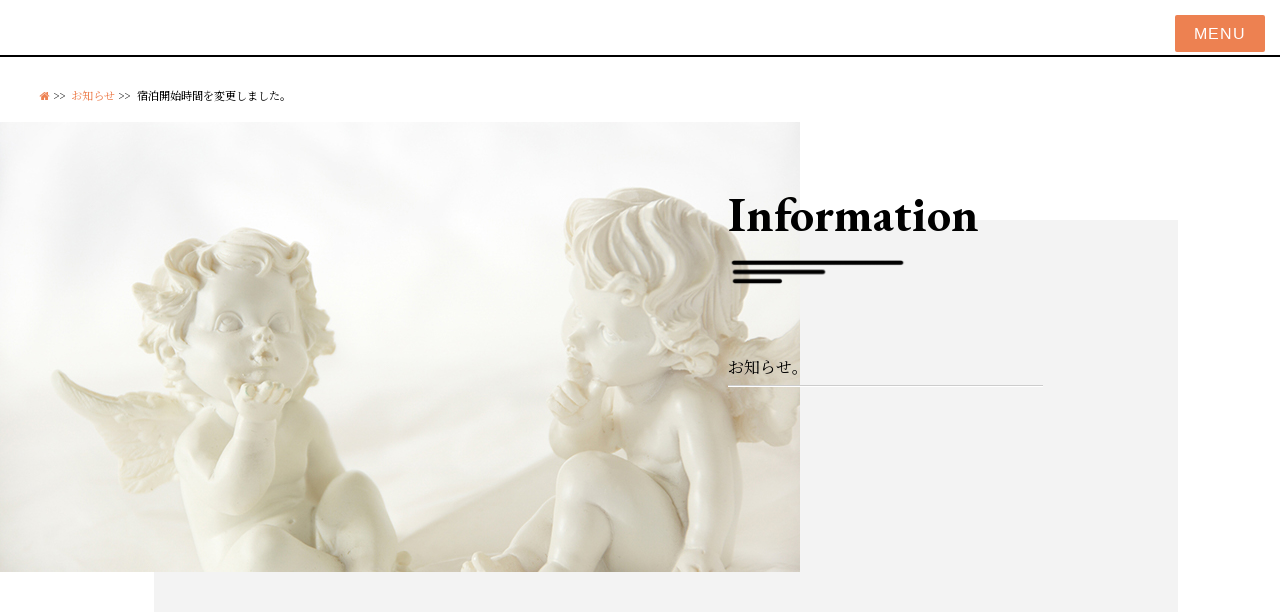

--- FILE ---
content_type: text/html; charset=UTF-8
request_url: https://ptangel.net/2020/04/20/post-1179/
body_size: 8268
content:
<!DOCTYPE html>


<html lang="ja">


    <head prefix="og: http://ogp.me/ns#">
        <!-- Global site tag (gtag.js) - Google Analytics -->
        <script async src="https://www.googletagmanager.com/gtag/js?id=UA-107843706-2"></script>
        <script>
            window.dataLayer = window.dataLayer || [];
            function gtag(){dataLayer.push(arguments);}
            gtag('js', new Date());

            gtag('config', 'UA-107843706-2');
        </script>
       
       
       



        
       
       
        <title>宿泊開始時間を変更しました。 | HOTEL プチエンゼル</title>
        <meta charset="UTF-8">
        <meta name="viewport" content="width=device-width, initial-scale=1.0 ">
        <meta name="description" content="いつも当ホテルをご利用いただき、誠にありがとうございます。宿泊時間を全日20：00~翌12：00に延長しました。これまでの金・土・祝日前の宿泊開始時間を21時から20時に変更致しました。金・土・祝日前のご宿泊もご利用しやすくなりお得になりま…">
        <meta name="keywords" content="">
<!--        noindex設定-->
                
        
        <!--        Canonical出力-->
        <link rel="canonical" href="https://ptangel.net/2020/04/20/post-1179/" />
                <!--        Canonical出力-->
        

        <!--    Swiperのファイルを読み込む-->
        <link rel="stylesheet" href="https://cdnjs.cloudflare.com/ajax/libs/Swiper/4.5.1/css/swiper.min.css">
        <script src="https://cdnjs.cloudflare.com/ajax/libs/Swiper/4.5.1/js/swiper.min.js"></script>


        <!--    menuのファイルを読み込む-->
        <link rel="stylesheet" type="text/css" href="/wp-content/themes/angel/css/normalize.css" />
        <link rel="stylesheet" type="text/css" href="/wp-content/themes/angel/css/demo.css" />
        <link rel="stylesheet" type="text/css" href="/wp-content/themes/angel/css/component.css" />
        <script src="/wp-content/themes/angel/js/modernizr.custom.25376.js"></script>
        <!--    FontAwesome-->
        <link href="https://maxcdn.bootstrapcdn.com/font-awesome/4.7.0/css/font-awesome.min.css" rel="stylesheet">

        <!--    animate-->
        <link rel="stylesheet" href="/wp-content/themes/angel/css/animate.min.css" />
        <!--    jQuery-->
        <script type="text/javascript" src="https://code.jquery.com/jquery-3.4.1.min.js"></script>

        <!--    icomoon-->
        <link rel="stylesheet" href="https://ptangel.net/wp-content/themes/angel/icomoon/style.css">

<!--アクセス解析-->
        <script src="//accaii.com/ptangel/script.js" async></script><noscript><img src="//accaii.com/ptangel/script?guid=on"></noscript>
       
        <title>宿泊開始時間を変更しました。 &#8211; HOTEL プチエンゼル</title>
<meta name='robots' content='max-image-preview:large' />
	<style>img:is([sizes="auto" i], [sizes^="auto," i]) { contain-intrinsic-size: 3000px 1500px }</style>
	<link rel='dns-prefetch' href='//stats.wp.com' />
<link rel='dns-prefetch' href='//v0.wordpress.com' />
<link rel='preconnect' href='//c0.wp.com' />
<link rel="alternate" type="application/rss+xml" title="HOTEL プチエンゼル &raquo; フィード" href="https://ptangel.net/feed/" />
<link rel="alternate" type="application/rss+xml" title="HOTEL プチエンゼル &raquo; コメントフィード" href="https://ptangel.net/comments/feed/" />
<script type="text/javascript">
/* <![CDATA[ */
window._wpemojiSettings = {"baseUrl":"https:\/\/s.w.org\/images\/core\/emoji\/16.0.1\/72x72\/","ext":".png","svgUrl":"https:\/\/s.w.org\/images\/core\/emoji\/16.0.1\/svg\/","svgExt":".svg","source":{"concatemoji":"https:\/\/ptangel.net\/wp-includes\/js\/wp-emoji-release.min.js?ver=6.8.3"}};
/*! This file is auto-generated */
!function(s,n){var o,i,e;function c(e){try{var t={supportTests:e,timestamp:(new Date).valueOf()};sessionStorage.setItem(o,JSON.stringify(t))}catch(e){}}function p(e,t,n){e.clearRect(0,0,e.canvas.width,e.canvas.height),e.fillText(t,0,0);var t=new Uint32Array(e.getImageData(0,0,e.canvas.width,e.canvas.height).data),a=(e.clearRect(0,0,e.canvas.width,e.canvas.height),e.fillText(n,0,0),new Uint32Array(e.getImageData(0,0,e.canvas.width,e.canvas.height).data));return t.every(function(e,t){return e===a[t]})}function u(e,t){e.clearRect(0,0,e.canvas.width,e.canvas.height),e.fillText(t,0,0);for(var n=e.getImageData(16,16,1,1),a=0;a<n.data.length;a++)if(0!==n.data[a])return!1;return!0}function f(e,t,n,a){switch(t){case"flag":return n(e,"\ud83c\udff3\ufe0f\u200d\u26a7\ufe0f","\ud83c\udff3\ufe0f\u200b\u26a7\ufe0f")?!1:!n(e,"\ud83c\udde8\ud83c\uddf6","\ud83c\udde8\u200b\ud83c\uddf6")&&!n(e,"\ud83c\udff4\udb40\udc67\udb40\udc62\udb40\udc65\udb40\udc6e\udb40\udc67\udb40\udc7f","\ud83c\udff4\u200b\udb40\udc67\u200b\udb40\udc62\u200b\udb40\udc65\u200b\udb40\udc6e\u200b\udb40\udc67\u200b\udb40\udc7f");case"emoji":return!a(e,"\ud83e\udedf")}return!1}function g(e,t,n,a){var r="undefined"!=typeof WorkerGlobalScope&&self instanceof WorkerGlobalScope?new OffscreenCanvas(300,150):s.createElement("canvas"),o=r.getContext("2d",{willReadFrequently:!0}),i=(o.textBaseline="top",o.font="600 32px Arial",{});return e.forEach(function(e){i[e]=t(o,e,n,a)}),i}function t(e){var t=s.createElement("script");t.src=e,t.defer=!0,s.head.appendChild(t)}"undefined"!=typeof Promise&&(o="wpEmojiSettingsSupports",i=["flag","emoji"],n.supports={everything:!0,everythingExceptFlag:!0},e=new Promise(function(e){s.addEventListener("DOMContentLoaded",e,{once:!0})}),new Promise(function(t){var n=function(){try{var e=JSON.parse(sessionStorage.getItem(o));if("object"==typeof e&&"number"==typeof e.timestamp&&(new Date).valueOf()<e.timestamp+604800&&"object"==typeof e.supportTests)return e.supportTests}catch(e){}return null}();if(!n){if("undefined"!=typeof Worker&&"undefined"!=typeof OffscreenCanvas&&"undefined"!=typeof URL&&URL.createObjectURL&&"undefined"!=typeof Blob)try{var e="postMessage("+g.toString()+"("+[JSON.stringify(i),f.toString(),p.toString(),u.toString()].join(",")+"));",a=new Blob([e],{type:"text/javascript"}),r=new Worker(URL.createObjectURL(a),{name:"wpTestEmojiSupports"});return void(r.onmessage=function(e){c(n=e.data),r.terminate(),t(n)})}catch(e){}c(n=g(i,f,p,u))}t(n)}).then(function(e){for(var t in e)n.supports[t]=e[t],n.supports.everything=n.supports.everything&&n.supports[t],"flag"!==t&&(n.supports.everythingExceptFlag=n.supports.everythingExceptFlag&&n.supports[t]);n.supports.everythingExceptFlag=n.supports.everythingExceptFlag&&!n.supports.flag,n.DOMReady=!1,n.readyCallback=function(){n.DOMReady=!0}}).then(function(){return e}).then(function(){var e;n.supports.everything||(n.readyCallback(),(e=n.source||{}).concatemoji?t(e.concatemoji):e.wpemoji&&e.twemoji&&(t(e.twemoji),t(e.wpemoji)))}))}((window,document),window._wpemojiSettings);
/* ]]> */
</script>
<style id='wp-emoji-styles-inline-css' type='text/css'>

	img.wp-smiley, img.emoji {
		display: inline !important;
		border: none !important;
		box-shadow: none !important;
		height: 1em !important;
		width: 1em !important;
		margin: 0 0.07em !important;
		vertical-align: -0.1em !important;
		background: none !important;
		padding: 0 !important;
	}
</style>
<link rel='stylesheet' id='wp-block-library-css' href='https://c0.wp.com/c/6.8.3/wp-includes/css/dist/block-library/style.min.css' type='text/css' media='all' />
<style id='classic-theme-styles-inline-css' type='text/css'>
/*! This file is auto-generated */
.wp-block-button__link{color:#fff;background-color:#32373c;border-radius:9999px;box-shadow:none;text-decoration:none;padding:calc(.667em + 2px) calc(1.333em + 2px);font-size:1.125em}.wp-block-file__button{background:#32373c;color:#fff;text-decoration:none}
</style>
<link rel='stylesheet' id='mediaelement-css' href='https://c0.wp.com/c/6.8.3/wp-includes/js/mediaelement/mediaelementplayer-legacy.min.css' type='text/css' media='all' />
<link rel='stylesheet' id='wp-mediaelement-css' href='https://c0.wp.com/c/6.8.3/wp-includes/js/mediaelement/wp-mediaelement.min.css' type='text/css' media='all' />
<style id='jetpack-sharing-buttons-style-inline-css' type='text/css'>
.jetpack-sharing-buttons__services-list{display:flex;flex-direction:row;flex-wrap:wrap;gap:0;list-style-type:none;margin:5px;padding:0}.jetpack-sharing-buttons__services-list.has-small-icon-size{font-size:12px}.jetpack-sharing-buttons__services-list.has-normal-icon-size{font-size:16px}.jetpack-sharing-buttons__services-list.has-large-icon-size{font-size:24px}.jetpack-sharing-buttons__services-list.has-huge-icon-size{font-size:36px}@media print{.jetpack-sharing-buttons__services-list{display:none!important}}.editor-styles-wrapper .wp-block-jetpack-sharing-buttons{gap:0;padding-inline-start:0}ul.jetpack-sharing-buttons__services-list.has-background{padding:1.25em 2.375em}
</style>
<style id='global-styles-inline-css' type='text/css'>
:root{--wp--preset--aspect-ratio--square: 1;--wp--preset--aspect-ratio--4-3: 4/3;--wp--preset--aspect-ratio--3-4: 3/4;--wp--preset--aspect-ratio--3-2: 3/2;--wp--preset--aspect-ratio--2-3: 2/3;--wp--preset--aspect-ratio--16-9: 16/9;--wp--preset--aspect-ratio--9-16: 9/16;--wp--preset--color--black: #000000;--wp--preset--color--cyan-bluish-gray: #abb8c3;--wp--preset--color--white: #ffffff;--wp--preset--color--pale-pink: #f78da7;--wp--preset--color--vivid-red: #cf2e2e;--wp--preset--color--luminous-vivid-orange: #ff6900;--wp--preset--color--luminous-vivid-amber: #fcb900;--wp--preset--color--light-green-cyan: #7bdcb5;--wp--preset--color--vivid-green-cyan: #00d084;--wp--preset--color--pale-cyan-blue: #8ed1fc;--wp--preset--color--vivid-cyan-blue: #0693e3;--wp--preset--color--vivid-purple: #9b51e0;--wp--preset--gradient--vivid-cyan-blue-to-vivid-purple: linear-gradient(135deg,rgba(6,147,227,1) 0%,rgb(155,81,224) 100%);--wp--preset--gradient--light-green-cyan-to-vivid-green-cyan: linear-gradient(135deg,rgb(122,220,180) 0%,rgb(0,208,130) 100%);--wp--preset--gradient--luminous-vivid-amber-to-luminous-vivid-orange: linear-gradient(135deg,rgba(252,185,0,1) 0%,rgba(255,105,0,1) 100%);--wp--preset--gradient--luminous-vivid-orange-to-vivid-red: linear-gradient(135deg,rgba(255,105,0,1) 0%,rgb(207,46,46) 100%);--wp--preset--gradient--very-light-gray-to-cyan-bluish-gray: linear-gradient(135deg,rgb(238,238,238) 0%,rgb(169,184,195) 100%);--wp--preset--gradient--cool-to-warm-spectrum: linear-gradient(135deg,rgb(74,234,220) 0%,rgb(151,120,209) 20%,rgb(207,42,186) 40%,rgb(238,44,130) 60%,rgb(251,105,98) 80%,rgb(254,248,76) 100%);--wp--preset--gradient--blush-light-purple: linear-gradient(135deg,rgb(255,206,236) 0%,rgb(152,150,240) 100%);--wp--preset--gradient--blush-bordeaux: linear-gradient(135deg,rgb(254,205,165) 0%,rgb(254,45,45) 50%,rgb(107,0,62) 100%);--wp--preset--gradient--luminous-dusk: linear-gradient(135deg,rgb(255,203,112) 0%,rgb(199,81,192) 50%,rgb(65,88,208) 100%);--wp--preset--gradient--pale-ocean: linear-gradient(135deg,rgb(255,245,203) 0%,rgb(182,227,212) 50%,rgb(51,167,181) 100%);--wp--preset--gradient--electric-grass: linear-gradient(135deg,rgb(202,248,128) 0%,rgb(113,206,126) 100%);--wp--preset--gradient--midnight: linear-gradient(135deg,rgb(2,3,129) 0%,rgb(40,116,252) 100%);--wp--preset--font-size--small: 13px;--wp--preset--font-size--medium: 20px;--wp--preset--font-size--large: 36px;--wp--preset--font-size--x-large: 42px;--wp--preset--spacing--20: 0.44rem;--wp--preset--spacing--30: 0.67rem;--wp--preset--spacing--40: 1rem;--wp--preset--spacing--50: 1.5rem;--wp--preset--spacing--60: 2.25rem;--wp--preset--spacing--70: 3.38rem;--wp--preset--spacing--80: 5.06rem;--wp--preset--shadow--natural: 6px 6px 9px rgba(0, 0, 0, 0.2);--wp--preset--shadow--deep: 12px 12px 50px rgba(0, 0, 0, 0.4);--wp--preset--shadow--sharp: 6px 6px 0px rgba(0, 0, 0, 0.2);--wp--preset--shadow--outlined: 6px 6px 0px -3px rgba(255, 255, 255, 1), 6px 6px rgba(0, 0, 0, 1);--wp--preset--shadow--crisp: 6px 6px 0px rgba(0, 0, 0, 1);}:where(.is-layout-flex){gap: 0.5em;}:where(.is-layout-grid){gap: 0.5em;}body .is-layout-flex{display: flex;}.is-layout-flex{flex-wrap: wrap;align-items: center;}.is-layout-flex > :is(*, div){margin: 0;}body .is-layout-grid{display: grid;}.is-layout-grid > :is(*, div){margin: 0;}:where(.wp-block-columns.is-layout-flex){gap: 2em;}:where(.wp-block-columns.is-layout-grid){gap: 2em;}:where(.wp-block-post-template.is-layout-flex){gap: 1.25em;}:where(.wp-block-post-template.is-layout-grid){gap: 1.25em;}.has-black-color{color: var(--wp--preset--color--black) !important;}.has-cyan-bluish-gray-color{color: var(--wp--preset--color--cyan-bluish-gray) !important;}.has-white-color{color: var(--wp--preset--color--white) !important;}.has-pale-pink-color{color: var(--wp--preset--color--pale-pink) !important;}.has-vivid-red-color{color: var(--wp--preset--color--vivid-red) !important;}.has-luminous-vivid-orange-color{color: var(--wp--preset--color--luminous-vivid-orange) !important;}.has-luminous-vivid-amber-color{color: var(--wp--preset--color--luminous-vivid-amber) !important;}.has-light-green-cyan-color{color: var(--wp--preset--color--light-green-cyan) !important;}.has-vivid-green-cyan-color{color: var(--wp--preset--color--vivid-green-cyan) !important;}.has-pale-cyan-blue-color{color: var(--wp--preset--color--pale-cyan-blue) !important;}.has-vivid-cyan-blue-color{color: var(--wp--preset--color--vivid-cyan-blue) !important;}.has-vivid-purple-color{color: var(--wp--preset--color--vivid-purple) !important;}.has-black-background-color{background-color: var(--wp--preset--color--black) !important;}.has-cyan-bluish-gray-background-color{background-color: var(--wp--preset--color--cyan-bluish-gray) !important;}.has-white-background-color{background-color: var(--wp--preset--color--white) !important;}.has-pale-pink-background-color{background-color: var(--wp--preset--color--pale-pink) !important;}.has-vivid-red-background-color{background-color: var(--wp--preset--color--vivid-red) !important;}.has-luminous-vivid-orange-background-color{background-color: var(--wp--preset--color--luminous-vivid-orange) !important;}.has-luminous-vivid-amber-background-color{background-color: var(--wp--preset--color--luminous-vivid-amber) !important;}.has-light-green-cyan-background-color{background-color: var(--wp--preset--color--light-green-cyan) !important;}.has-vivid-green-cyan-background-color{background-color: var(--wp--preset--color--vivid-green-cyan) !important;}.has-pale-cyan-blue-background-color{background-color: var(--wp--preset--color--pale-cyan-blue) !important;}.has-vivid-cyan-blue-background-color{background-color: var(--wp--preset--color--vivid-cyan-blue) !important;}.has-vivid-purple-background-color{background-color: var(--wp--preset--color--vivid-purple) !important;}.has-black-border-color{border-color: var(--wp--preset--color--black) !important;}.has-cyan-bluish-gray-border-color{border-color: var(--wp--preset--color--cyan-bluish-gray) !important;}.has-white-border-color{border-color: var(--wp--preset--color--white) !important;}.has-pale-pink-border-color{border-color: var(--wp--preset--color--pale-pink) !important;}.has-vivid-red-border-color{border-color: var(--wp--preset--color--vivid-red) !important;}.has-luminous-vivid-orange-border-color{border-color: var(--wp--preset--color--luminous-vivid-orange) !important;}.has-luminous-vivid-amber-border-color{border-color: var(--wp--preset--color--luminous-vivid-amber) !important;}.has-light-green-cyan-border-color{border-color: var(--wp--preset--color--light-green-cyan) !important;}.has-vivid-green-cyan-border-color{border-color: var(--wp--preset--color--vivid-green-cyan) !important;}.has-pale-cyan-blue-border-color{border-color: var(--wp--preset--color--pale-cyan-blue) !important;}.has-vivid-cyan-blue-border-color{border-color: var(--wp--preset--color--vivid-cyan-blue) !important;}.has-vivid-purple-border-color{border-color: var(--wp--preset--color--vivid-purple) !important;}.has-vivid-cyan-blue-to-vivid-purple-gradient-background{background: var(--wp--preset--gradient--vivid-cyan-blue-to-vivid-purple) !important;}.has-light-green-cyan-to-vivid-green-cyan-gradient-background{background: var(--wp--preset--gradient--light-green-cyan-to-vivid-green-cyan) !important;}.has-luminous-vivid-amber-to-luminous-vivid-orange-gradient-background{background: var(--wp--preset--gradient--luminous-vivid-amber-to-luminous-vivid-orange) !important;}.has-luminous-vivid-orange-to-vivid-red-gradient-background{background: var(--wp--preset--gradient--luminous-vivid-orange-to-vivid-red) !important;}.has-very-light-gray-to-cyan-bluish-gray-gradient-background{background: var(--wp--preset--gradient--very-light-gray-to-cyan-bluish-gray) !important;}.has-cool-to-warm-spectrum-gradient-background{background: var(--wp--preset--gradient--cool-to-warm-spectrum) !important;}.has-blush-light-purple-gradient-background{background: var(--wp--preset--gradient--blush-light-purple) !important;}.has-blush-bordeaux-gradient-background{background: var(--wp--preset--gradient--blush-bordeaux) !important;}.has-luminous-dusk-gradient-background{background: var(--wp--preset--gradient--luminous-dusk) !important;}.has-pale-ocean-gradient-background{background: var(--wp--preset--gradient--pale-ocean) !important;}.has-electric-grass-gradient-background{background: var(--wp--preset--gradient--electric-grass) !important;}.has-midnight-gradient-background{background: var(--wp--preset--gradient--midnight) !important;}.has-small-font-size{font-size: var(--wp--preset--font-size--small) !important;}.has-medium-font-size{font-size: var(--wp--preset--font-size--medium) !important;}.has-large-font-size{font-size: var(--wp--preset--font-size--large) !important;}.has-x-large-font-size{font-size: var(--wp--preset--font-size--x-large) !important;}
:where(.wp-block-post-template.is-layout-flex){gap: 1.25em;}:where(.wp-block-post-template.is-layout-grid){gap: 1.25em;}
:where(.wp-block-columns.is-layout-flex){gap: 2em;}:where(.wp-block-columns.is-layout-grid){gap: 2em;}
:root :where(.wp-block-pullquote){font-size: 1.5em;line-height: 1.6;}
</style>
<link rel='stylesheet' id='whats-new-style-css' href='https://ptangel.net/wp-content/plugins/whats-new-genarator/whats-new.css?ver=2.0.2' type='text/css' media='all' />
<link rel='stylesheet' id='style-name-css' href='https://ptangel.net/wp-content/themes/angel/css/style.css?ver=1.0.3' type='text/css' media='all' />
<!--n2css--><!--n2js--><script type="text/javascript" src="https://c0.wp.com/c/6.8.3/wp-includes/js/jquery/jquery.min.js" id="jquery-core-js"></script>
<script type="text/javascript" src="https://c0.wp.com/c/6.8.3/wp-includes/js/jquery/jquery-migrate.min.js" id="jquery-migrate-js"></script>
<link rel="https://api.w.org/" href="https://ptangel.net/wp-json/" /><link rel="alternate" title="JSON" type="application/json" href="https://ptangel.net/wp-json/wp/v2/posts/1179" /><link rel="EditURI" type="application/rsd+xml" title="RSD" href="https://ptangel.net/xmlrpc.php?rsd" />
<meta name="generator" content="WordPress 6.8.3" />
<link rel="canonical" href="https://ptangel.net/2020/04/20/post-1179/" />
<link rel='shortlink' href='https://wp.me/p9qilY-j1' />
<link rel="alternate" title="oEmbed (JSON)" type="application/json+oembed" href="https://ptangel.net/wp-json/oembed/1.0/embed?url=https%3A%2F%2Fptangel.net%2F2020%2F04%2F20%2Fpost-1179%2F" />
<link rel="alternate" title="oEmbed (XML)" type="text/xml+oembed" href="https://ptangel.net/wp-json/oembed/1.0/embed?url=https%3A%2F%2Fptangel.net%2F2020%2F04%2F20%2Fpost-1179%2F&#038;format=xml" />
	<style>img#wpstats{display:none}</style>
		
<!-- Jetpack Open Graph Tags -->
<meta property="og:type" content="article" />
<meta property="og:title" content="宿泊開始時間を変更しました。" />
<meta property="og:url" content="https://ptangel.net/2020/04/20/post-1179/" />
<meta property="og:description" content="いつも当ホテルをご利用いただき、誠にありがとうございます。 宿泊時間を全日20：00~翌12：00に延長しまし&hellip;" />
<meta property="article:published_time" content="2020-04-20T14:15:15+00:00" />
<meta property="article:modified_time" content="2020-04-20T14:15:19+00:00" />
<meta property="og:site_name" content="HOTEL プチエンゼル" />
<meta property="og:image" content="https://ptangel.net/wp-content/uploads/2020/04/Extension.jpg" />
<meta property="og:image:secure_url" content="https://i0.wp.com/ptangel.net/wp-content/uploads/2020/04/Extension.jpg?ssl=1" />
<meta property="og:image:width" content="510" />
<meta property="og:image:height" content="383" />
<meta property="og:image:alt" content="宿泊時間の延長。" />
<meta property="og:locale" content="ja_JP" />
<meta name="twitter:text:title" content="宿泊開始時間を変更しました。" />
<meta name="twitter:image" content="https://ptangel.net/wp-content/uploads/2020/04/Extension.jpg?w=640" />
<meta name="twitter:image:alt" content="宿泊時間の延長。" />
<meta name="twitter:card" content="summary_large_image" />

<!-- End Jetpack Open Graph Tags -->
<link rel="icon" href="https://ptangel.net/wp-content/uploads/2017/11/cropped-ptaicon-32x32.png" sizes="32x32" />
<link rel="icon" href="https://ptangel.net/wp-content/uploads/2017/11/cropped-ptaicon-192x192.png" sizes="192x192" />
<link rel="apple-touch-icon" href="https://ptangel.net/wp-content/uploads/2017/11/cropped-ptaicon-180x180.png" />
<meta name="msapplication-TileImage" content="https://ptangel.net/wp-content/uploads/2017/11/cropped-ptaicon-270x270.png" />
        <!--システム・プラグイン用-->

   
   
    </head>

    <body data-rsssl=1 class="wp-singular post-template-default single single-post postid-1179 single-format-standard wp-theme-angel">

        <header>

            <div class="header-inner">

                <button id="showMenu">Menu</button>

            </div>
            <!--end header-inner-->

        </header>

<main>



    <!--MENU-->
    <div id="perspective" class="perspective effect-moveleft">
        <div class="container">
            <div class="wrapper">
                <!-- wrapper needed for scroll -->
                <!-- Top Navigation -->
                <div class="main clearfix">
                    <div class="column">
                        <!--MENUここまで-->

                        <div class="single-tittle"></div>
                        <div class="bread"><ul class="bread"><li><a href="https://ptangel.net" ><span class="fa fa-home" aria-hidden="true"></a></li><li><a href="https://ptangel.net/category/information/">お知らせ</a></li><li>宿泊開始時間を変更しました。</li></ul></div>
                        <div id="single">
                            <div class="inner_block">
                                


                                <div class="content-item">
                                    <div class="content-txt">
                                        <h3 class="content-tittle">Information</h3>
                                        <div class="fadeInUp-txt">
                                            <p class="text">お知らせ。</p>

                                        </div>
                                    </div>
                                    <div class="content-img">
                                        <img src="/wp-content/themes/angel/img/faq.jpg" class="fadeInUp-jpg">
                                    </div>
                                </div>



                                <div class="single-container">
                                    <h1>「宿泊開始時間を変更しました。」</h1>
                                    <div class="single-text">
                                        <div class="time"> <time datetime="2020-04-20">2020.04.20</time>
                                            <p><span class="fa fa-folder fa-fw" aria-hidden="true"></span><a href="https://ptangel.net/category/information/" rel="category tag">お知らせ</a></p>

                                        </div>
                                        <!--<p><a href="https://ptangel.net/category/information/" rel="category tag">お知らせ</a></p>-->
                                        <p>
<p>いつも当ホテルをご利用いただき、誠にありがとうございます。</p>
<p><a href="https://ptangel.net/2020/04/20/post-1179/extension/" rel="attachment wp-att-1180"><img fetchpriority="high" decoding="async" class="aligncenter size-full wp-image-1180" src="https://ptangel.net/wp-content/uploads/2020/04/Extension.jpg" alt="宿泊時間の延長。" width="510" height="383" srcset="https://ptangel.net/wp-content/uploads/2020/04/Extension.jpg 510w, https://ptangel.net/wp-content/uploads/2020/04/Extension-300x225.jpg 300w, https://ptangel.net/wp-content/uploads/2020/04/Extension-320x240.jpg 320w" sizes="(max-width: 510px) 100vw, 510px" /></a></p>
<p>宿泊時間を全日20：00~翌12：00に延長しました。</p>
<p>これまでの金・土・祝日前の宿泊開始時間を21時から20時に変更致しました。</p>
<p>金・土・祝日前のご宿泊もご利用しやすくなりお得になりました。</p>
<p>是非、ごゆっくりとお過ごし下さい。</p>
<p> </p>
</p>

                                        
                                        <!--sns-->
                                        <p>Let's share the Post!</p>
                                        
<div class="share">


    <!--ツイートボタン-->
    <div class="snsbtniti" align="center">
        <a href="//twitter.com/intent/tweet?url=https%3A%2F%2Fptangel.net%2F2020%2F04%2F20%2Fpost-1179%2F&text=%E5%AE%BF%E6%B3%8A%E9%96%8B%E5%A7%8B%E6%99%82%E9%96%93%E3%82%92%E5%A4%89%E6%9B%B4%E3%81%97%E3%81%BE%E3%81%97%E3%81%9F%E3%80%82｜HOTEL プチエンゼル&tw_p=tweetbutton" class="flowbtn twitter" onclick="javascript:window.open(this.href, '', 'menubar=no,toolbar=no,resizable=yes,scrollbars=yes,height=300,width=600');return false;">
            <i class="icon-twitter" aria-hidden="true"></i>
        </a>
    </div>

    <!--Facebookボタン-->
    <div class="snsbtniti" align="center">
        <a href="//www.facebook.com/sharer.php?src=bm&u=https%3A%2F%2Fptangel.net%2F2020%2F04%2F20%2Fpost-1179%2F&t=%E5%AE%BF%E6%B3%8A%E9%96%8B%E5%A7%8B%E6%99%82%E9%96%93%E3%82%92%E5%A4%89%E6%9B%B4%E3%81%97%E3%81%BE%E3%81%97%E3%81%9F%E3%80%82｜HOTEL プチエンゼル" class="flowbtn facebook" onclick="javascript:window.open(this.href, '', 'menubar=no,toolbar=no,resizable=yes,scrollbars=yes,height=300,width=600');return false;">
            <i class="icon-facebook" aria-hidden="true"></i>
        </a>
    </div>



    <!--LINEボタン-->
    <div class="snsbtniti" align="center">
        <a href="//social-plugins.line.me/lineit/share?url=https%3A%2F%2Fptangel.net%2F2020%2F04%2F20%2Fpost-1179%2F" class="flowbtn line" onclick="javascript:window.open(this.href, '', 'menubar=no,toolbar=no,resizable=yes,scrollbars=yes,height=600,width=500');return false;">
            <i class="icon-line" aria-hidden="true"></i>
        </a>
    </div>

    <!--はてなボタン-->
    <div class="snsbtniti" align="center">
        <a href="//b.hatena.ne.jp/entry/https%3A%2F%2Fptangel.net%2F2020%2F04%2F20%2Fpost-1179%2F" class="flowbtn hatena" onclick="javascript:window.open(this.href, '', 'menubar=no,toolbar=no,resizable=yes,scrollbars=yes,height=400,width=510');return false;">
            <i class="icon-hatena" aria-hidden="true"></i>
        </a>
    </div>

    <!--pocketボタン-->
    <div class="snsbtniti" align="center">
        <a href="//getpocket.com/edit?url=https%3A%2F%2Fptangel.net%2F2020%2F04%2F20%2Fpost-1179%2F" target="_blank" class="flowbtn pocket">
            <i class="icon-pocket" aria-hidden="true"></i>
        </a>
    </div>

 


</div>

                                        <div align="center" class="followme">
                                            <p>Please follow me!</p>
                                            <div class="snsbtniti">
                                                <a href="https://twitter.com/sakuradcfood" class="flowbtn twitter" 　rel="noopener">
                                                    <i class="icon-twitter" aria-hidden="true"></i>
                                                </a>
                                                <a href="//www.facebook.com/HotelPtAngel" class="flowbtn facebook" 　rel="noopener">
                                                    <i class="icon-facebook" aria-hidden="true"></i>
                                                </a>
                                                <a href="https://www.instagram.com/hotelpuchiangel/" class="flowbtn instagram" 　rel="noopener">
                                                    <i class="icon-instagram" aria-hidden="true"></i>
                                                </a>

                                            </div>
                                        </div>




                                        <p class="single-link"><span class="fa fa-arrow-left" aria-hidden="true"></span> <a href="https://ptangel.net/2020/04/05/post-1161/" rel="prev">空室中の部屋の換気について。</a></p>
                                        <hr>
                                        <p class="single-link"><a href="https://ptangel.net/2020/04/24/post-1198/" rel="next">ゴールデンウィークも3密回避で営業致します。</a><span class="fa fa-arrow-right" aria-hidden="true"></span></p>
                                    </div>
                                </div>
                                <!--class="single-container"-->
                            </div>
                            <!--class="inner_block"-->
                        </div>
                        <!--id="single"-->

                        <!--MENU下部-->
                    </div>

                </div><!-- /main -->
            </div><!-- wrapper -->
        </div><!-- /container -->
        <nav class="outer-nav right vertical">
            <a href="/">HOME</a>
            <a href="/room/">ROOM</a>
            <a href="/system/">PRICE</a>
            <a href="/food/">FOOD</a>
            <a href="/menbers/">MEMBERS</a>
            <a href="https://www.google.com/maps/place/HOTEL+%E3%83%97%E3%83%81%E3%82%A8%E3%83%B3%E3%82%BC%E3%83%AB/@34.806172,137.2562423,17z/data=!3m1!4b1!4m5!3m4!1s0x6004c65dd96c08a3:0x7b8edd955d4e4cf3!8m2!3d34.806172!4d137.258431?hl=ja">ACCESS</a>
            <a href="/faq/">FAQ</a>
            <a href="/contact/">CONTACT</a>
        </nav>
    </div><!-- /perspective -->
    <script src="/wp-content/themes/angel/js/classie.js"></script>
    <script src="/wp-content/themes/angel/js/menu.js"></script>
    <!--MENU下部ここまで-->




</main>



<footer id="footer" class="footer">

    <div class="footer-inner">

        <div class="f-menu">
            <ul>
                <li>Contents</li>
                <li>| <a href="/">HOME</a> |</li>
                <li>| <a href="/room/">ROOM</a> |</li>
                <li>| <a href="/system/">PRICE</a> |</li>
                <li>| <a href="/food/">FOOD</a> |</li>
                <li>| <a href="/category/information/">INFORMATION</a> |</li>
                <li>| <a href="/menbers/">MEMBERS</a> |</li>
                <li>| <a href="https://www.google.com/maps/place/HOTEL+%E3%83%97%E3%83%81%E3%82%A8%E3%83%B3%E3%82%BC%E3%83%AB/@34.806172,137.2562423,17z/data=!3m1!4b1!4m5!3m4!1s0x6004c65dd96c08a3:0x7b8edd955d4e4cf3!8m2!3d34.806172!4d137.258431?hl=ja">ACCESS</a> |</li>
                <li>| <a href="/faq/">FAQ</a> |</li>
                <li>| <a href="/contact/">CONTACT</a> |</li>

            </ul>
        </div>







    </div>
    <!--end footer-inner-->

</footer>
<!--web-info-->
<div class="web-info">Copyright © 2014-2020 <a href="https://ptangel.net/" title="HOTEL プチエンゼル" rel="home">HOTEL プチエンゼル </a>All Rights Reserved.
</div>



<script type="speculationrules">
{"prefetch":[{"source":"document","where":{"and":[{"href_matches":"\/*"},{"not":{"href_matches":["\/wp-*.php","\/wp-admin\/*","\/wp-content\/uploads\/*","\/wp-content\/*","\/wp-content\/plugins\/*","\/wp-content\/themes\/angel\/*","\/*\\?(.+)"]}},{"not":{"selector_matches":"a[rel~=\"nofollow\"]"}},{"not":{"selector_matches":".no-prefetch, .no-prefetch a"}}]},"eagerness":"conservative"}]}
</script>
<script type="text/javascript" src="https://ptangel.net/wp-content/themes/angel/js/script.js?ver=1.0.2" id="script-name-js"></script>
<script type="text/javascript" id="jetpack-stats-js-before">
/* <![CDATA[ */
_stq = window._stq || [];
_stq.push([ "view", JSON.parse("{\"v\":\"ext\",\"blog\":\"139254106\",\"post\":\"1179\",\"tz\":\"9\",\"srv\":\"ptangel.net\",\"j\":\"1:15.2\"}") ]);
_stq.push([ "clickTrackerInit", "139254106", "1179" ]);
/* ]]> */
</script>
<script type="text/javascript" src="https://stats.wp.com/e-202546.js" id="jetpack-stats-js" defer="defer" data-wp-strategy="defer"></script>
<!--システム・プラグイン用-->

</body>

</html>


--- FILE ---
content_type: text/css
request_url: https://ptangel.net/wp-content/themes/angel/css/demo.css
body_size: 808
content:


*, *:after, *:before { -webkit-box-sizing: border-box; -moz-box-sizing: border-box; box-sizing: border-box; }





.clearfix:before,
.clearfix:after {
	display: table;
	content: " ";
}

.clearfix:after {
	clear: both;
}

.codrops-header,
.codrops-top {
	font-family: 'Lato', Arial, sans-serif;
}

.codrops-header {
	margin: 0 auto 3em;
	padding: 3em;
	text-align: center;
}

.codrops-header h1 {
	margin: 0;
	font-weight: 300;
	font-size: 2.625em;
	line-height: 1.3;
}

.codrops-header span {
	display: block;
	padding: 0 0 0.6em 0.1em;
	font-size: 60%;
	color: #aca89a;
}

/* To Navigation Style */
.codrops-top {
	width: 100%;
	text-transform: uppercase;
	font-size: 0.69em;
	line-height: 2.2;
	font-weight: 700;
	background: rgba(255,255,255,0.3);
}

.codrops-top a {
	display: inline-block;
	padding: 0 1em;
	text-decoration: none;
	letter-spacing: 0.1em;
}

.codrops-top a:hover {
	background: rgba(255,255,255,0.4);
	color: #333;
}

.codrops-top span.right {
	float: right;
}

.codrops-top span.right a {
	display: block;
	float: left;
}

.codrops-icon:before {
	margin: 0 4px;
	text-transform: none;
	font-weight: normal;
	font-style: normal;
	font-variant: normal;
	font-family: 'codropsicons';
	line-height: 1;
	speak: none;
	-webkit-font-smoothing: antialiased;
}

.codrops-icon-drop:before {
	content: "\e001";
}

.codrops-icon-prev:before {
	content: "\e004";
}



.column {
	float: left;
	width: 100%;
/*	padding: 0 2em;*/
	min-height: 300px;
	position: relative;
/*	text-align: right;*/
}

.column:nth-child(2) {
	box-shadow: -1px 0 0 rgba(0,0,0,0.1);
	text-align: left;
}

/*.column p {
	font-weight: 300;
	font-size: 2em;
	padding: 0 0 0.5em;
	margin: 0;
	line-height: 1.5;
}*/

.codrops-demos a,
button#showMenu {
	border: none;
	padding: 0.6em 1.2em;
	background: #a9a9a9;
	color: #fff;
	font-family: 'Lato', Calibri, Arial, sans-serif;
	font-size: 1em;
	letter-spacing: 1px;
	text-transform: uppercase;
	cursor: pointer;
	display: inline-block;
	margin: 10px;
	border-radius: 2px;
	font-weight: 400;
	outline: none;

}

.codrops-demos a:hover,
.codrops-demos a:active,
.codrops-demos a.current-demo {
	background: #777;
}

button#showMenu {
	font-size: 100%;
	background: #ed8151;
    position:fixed;
    right:5px;
    top:5px;
    z-index: 999;

}

button#showMenu:hover,
button#showMenu:active {
	background: #e86a32;
}

.related {
	text-align: center;
	font-size: 1.5em;
	margin-top: 3em;
	clear: both;
	padding: 3em 0;
}

.related a {
	font-weight: 700;
	font-size: 0.9em;
}


@media screen and (max-width: 767px) {

/*	.codrops-header {
		margin-bottom: 0;
		padding-bottom: 1em;
	}*/

	.column {
		width: 100%;
		min-width: auto;
		min-height: 0;
		padding: 0; 
/*		text-align: center;*/
	}

/*
	.column p {
		font-size: 1.5em;
	}
*/

	.column:nth-child(2) {
		text-align: center;
		box-shadow: 0 -1px 0 rgba(0,0,0,0.1);
	}
}








@media screen and (max-width: 25em) {

	.codrops-header {
		font-size: 80%;
	}

	.codrops-top {
		font-size: 120%;
	}

	.codrops-icon span {
		display: none;
	}

}




--- FILE ---
content_type: text/css
request_url: https://ptangel.net/wp-content/themes/angel/css/component.css
body_size: 1986
content:

html, body, .perspective {
	width: 100%;
	height: 100%;
}

.perspective {
	background: #aaa;
/*	position: relative;*/
}

.container {
	background: #fff;
	min-height: 100%;
	position: relative;
	outline: 1px solid rgba(0,0,0,0);
	z-index: 10;
	-webkit-transform: translateZ(0) translateX(0) rotateY(0deg); /* reset transforms (Chrome bug) */
	transform: translateZ(0) translateX(0) rotateY(0deg);
}

.container::after {
	content: 'Close';
	position: absolute;
	top: 0;
	left: 0;
	width: 100%;
	height: 0px;
	opacity: 0;
	background: rgba(0,0,0,0.2);
	/* the transition delay of the height needs to be synced with the container transition time */
	-webkit-transition: opacity 0.4s, height 0s 0.4s;
	transition: opacity 0.4s, height 0s 0.4s;
    border-top-width: 10px;
    border-right-width: 10px;
    border-bottom-width: 10px;
    border-left-width: 10px;
    border-color: #ED8151;
    border-style: solid;
}

.wrapper {
	position: relative;
}



/* Modal view */
.perspective.modalview {
	position: fixed;
	-webkit-perspective: 1500px;
	perspective: 1500px;
}

.modalview .container {
	position: absolute;
	overflow: hidden;
	width: 100%;
	height: 100%;
	cursor: pointer;
	-webkit-backface-visibility: hidden;
	backface-visibility: hidden;
}

.modalview .wrapper {
	-webkit-transform: translateZ(-1px); /* solves a rendering bug in Chrome on Windows */
}

.animate .container::after {
	opacity: 1;
	height: 101%;
	-webkit-transition: opacity 0.3s;
	transition: opacity 0.3s;
}

/* Outer Nav */
.outer-nav {
	position: absolute;
	height: auto;
	font-size: 2em;
}

.outer-nav.vertical {
	top: 50%;
	-webkit-transform: translateY(-50%);
	transform: translateY(-50%);
	-webkit-transform-style: preserve-3d;
	transform-style: preserve-3d;
}

.outer-nav.horizontal {
	left: 50%;
	width: 75%;
	max-width: 1000px;
	text-align: center;
	-webkit-transform: translateX(-50%);
	transform: translateX(-50%);
}

.outer-nav.left {
	left: 25%;
}

.outer-nav.right {
	right: 25%;
}

.outer-nav.top {
	top: 25%;
}

.outer-nav.bottom {
	bottom: 25%;
}

.outer-nav a {
	display: inline-block;
	white-space: nowrap;
	font-weight: 300;
	margin: 0 50px 2.5vh 0;
	color: #fff;
	-webkit-transition: color 0.3s;
	transition: color 0.3s;
	-webkit-transform-style: preserve-3d;
	transform-style: preserve-3d;
}

.outer-nav a:hover {
	color: #ffdccd;
}

.outer-nav.vertical a {
	display: block;
}

.outer-nav.horizontal a {
	margin: 15px 20px;
}

.outer-nav a::before {
	display: inline-block;
	font-family: 'typicons';
	speak: none;
	font-style: normal;
	font-weight: normal;
	font-variant: normal;
	text-transform: none;
	line-height: 1;
	margin-right: 10px;
	-webkit-font-smoothing: antialiased;
	-moz-osx-font-smoothing: grayscale;
	-webkit-backface-visibility: hidden;
	backface-visibility: hidden;
}

.icon-news::before { content: "\e600" }
.icon-home::before { content: "\e601" }
.icon-image::before { content: "\e602" }
.icon-upload::before { content: "\e603" }
.icon-star::before { content: "\e604" }
.icon-mail::before { content: "\e605" }
.icon-lock::before { content: "\e606" }
.icon-chart-pie::before { content: "\e607" }

/* Individual Effects */

/* Effect airbnb */
.effect-airbnb {
	background: #b8b6b4;
}

.effect-airbnb .container {
	-webkit-transition: -webkit-transform 0.4s;
	transition: transform 0.4s;
	-webkit-transform-origin: 50% 50%;
	transform-origin: 50% 50%;
}

.effect-airbnb.animate .container {
	-webkit-transform: translateZ(-1500px) translateX(100%) rotateY(-45deg);
	transform: translateZ(-1500px) translateX(100%) rotateY(-45deg);
}

.no-csstransforms3d .effect-airbnb.animate .container {
	left: 75%;
}

.effect-airbnb .outer-nav a {
	opacity: 0;
	-webkit-transform: translateX(-150px);
	transform: translateX(-150px);
	-webkit-transition: -webkit-transform 0.4s, opacity 0.4s;
	transition: transform 0.4s, opacity 0.4s;
}

.effect-airbnb.animate .outer-nav a {
	opacity: 1;
	-webkit-transform: translateX(0);
	transform: translateX(0);
}

.effect-airbnb.animate .outer-nav a:nth-child(2) {
	-webkit-transition-delay: 0.04s;
	transition-delay: 0.04s;
}

.effect-airbnb.animate .outer-nav a:nth-child(3) {
	-webkit-transition-delay: 0.08s;
	transition-delay: 0.08s;
}

.effect-airbnb.animate .outer-nav a:nth-child(4) {
	-webkit-transition-delay: 0.12s;
	transition-delay: 0.12s;
}

.effect-airbnb.animate .outer-nav a:nth-child(5) {
	-webkit-transition-delay: 0.16s;
	transition-delay: 0.16s;
}

.effect-airbnb.animate .outer-nav a:nth-child(6) {
	-webkit-transition-delay: 0.2s;
	transition-delay: 0.2s;
}

.effect-airbnb.animate .outer-nav a:nth-child(7) {
	-webkit-transition-delay: 0.24s;
	transition-delay: 0.24s;
}

/* Effect Move Left */
.effect-moveleft {
	background: #f4f3f1;
}

.effect-moveleft .container {
	-webkit-transition: -webkit-transform 0.4s;
	transition: transform 0.4s;
	-webkit-transform-origin: 50% 50%;
	transform-origin: 50% 50%;
}

.effect-moveleft .container::after {
	background: rgba(255,255,255,0.6);
}

.effect-moveleft.animate .container {
	-webkit-transform: translateX(-50%) rotateY(45deg) translateZ(-50px);
	transform: translateX(-50%) rotateY(45deg) translateZ(-50px);
}

.no-csstransforms3d .effect-moveleft.animate .container {
	left: -75%;
}

.effect-moveleft .outer-nav a {
    font-family: 'EB Garamond', serif;
	color: #e86a32;
	opacity: 0;
	-webkit-transform: translateX(100px) translateZ(-1000px);
	transform: translateX(100px) translateZ(-1000px);
	-webkit-transition: -webkit-transform 0.4s, opacity 0.4s;
	transition: transform 0.4s, opacity 0.4s;
}

.effect-moveleft .outer-nav a:hover {
	color: #333;
}

.effect-moveleft.animate .outer-nav a {
	opacity: 1;
	-webkit-transform: translateX(0) translateZ(0);
	transform: translateX(0) translateZ(0);
}

.effect-moveleft.animate .outer-nav a:nth-child(2) {
	-webkit-transition-delay: 0.04s;
	transition-delay: 0.04s;
}

.effect-moveleft.animate .outer-nav a:nth-child(3) {
	-webkit-transition-delay: 0.08s;
	transition-delay: 0.08s;
}

.effect-moveleft.animate .outer-nav a:nth-child(4) {
	-webkit-transition-delay: 0.12s;
	transition-delay: 0.12s;
}

.effect-moveleft.animate .outer-nav a:nth-child(5) {
	-webkit-transition-delay: 0.16s;
	transition-delay: 0.16s;
}

.effect-moveleft.animate .outer-nav a:nth-child(6) {
	-webkit-transition-delay: 0.2s;
	transition-delay: 0.2s;
}

.effect-moveleft.animate .outer-nav a:nth-child(7) {
	-webkit-transition-delay: 0.24s;
	transition-delay: 0.24s;
}

/* Effect Rotate Left */
.effect-rotateleft {
	background: #e96e4f;
}

.effect-rotateleft .container {
	-webkit-transition: -webkit-transform 0.4s;
	transition: transform 0.4s;
	-webkit-transform-origin: 0% 50%;
	transform-origin: 0% 50%;
}

.effect-rotateleft .container::after {
	background: rgba(255,255,255,0.6);
}

.effect-rotateleft.animate .container {
	-webkit-transform: translateZ(-1800px) translateX(-50%) rotateY(45deg);
	transform: translateZ(-1800px) translateX(-50%) rotateY(45deg);
}

.no-csstransforms3d .effect-rotateleft.animate .container {
	left: -75%;
}

.effect-rotateleft .outer-nav a {
	opacity: 0;
	-webkit-transform: translateX(350px) translateZ(-1000px);
	transform: translateX(350px) translateZ(-1000px);
	-webkit-transition: -webkit-transform 0.4s, opacity 0.4s;
	transition: transform 0.4s, opacity 0.4s;
}

.effect-rotateleft.animate .outer-nav a {
	opacity: 1;
	-webkit-transform: translateX(0) translateZ(0);
	transform: translateX(0) translateZ(0);
}

.effect-rotateleft.animate .outer-nav a:nth-child(2) {
	-webkit-transition-delay: 0.04s;
	transition-delay: 0.04s;
}

.effect-rotateleft.animate .outer-nav a:nth-child(3) {
	-webkit-transition-delay: 0.08s;
	transition-delay: 0.08s;
}

.effect-rotateleft.animate .outer-nav a:nth-child(4) {
	-webkit-transition-delay: 0.08s;
	transition-delay: 0.08s;
}

.effect-rotateleft.animate .outer-nav a:nth-child(5) {
	-webkit-transition-delay: 0.16s;
	transition-delay: 0.16s;
}

.effect-rotateleft.animate .outer-nav a:nth-child(6) {
	-webkit-transition-delay: 0.2s;
	transition-delay: 0.2s;
}

.effect-rotateleft.animate .outer-nav a:nth-child(7) {
	-webkit-transition-delay: 0.24s;
	transition-delay: 0.24s;
}

/* Effect Move Down */
.effect-movedown {
	background: #34495e;
}

.effect-movedown .container {
	-webkit-transition: -webkit-transform 0.4s;
	transition: transform 0.4s;
	-webkit-transform-origin: 50% 50%;
	transform-origin: 50% 50%;
}

.effect-movedown .container::after {
	background: rgba(52, 73, 94, 0.5);
}

.effect-movedown.animate .container {
	-webkit-transform: translateY(100%) translateZ(-1500px);
	transform: translateY(100%) translateZ(-1500px);
}

.no-csstransforms3d .effect-movedown.animate .container {
	top: 75%;
}

.effect-movedown .outer-nav a {
	opacity: 0;
	-webkit-transform: translateY(-20px);
	transform: translateY(-20px);
	-webkit-transition: -webkit-transform 0.4s, opacity 0.4s;
	transition: transform 0.4s, opacity 0.4s;
}

.effect-movedown .outer-nav a:hover {
	color: #ed8151;
}

.effect-movedown.animate .outer-nav a {
	opacity: 1;
	-webkit-transform: translateY(0);
	transform: translateY(0);
}

.effect-movedown.animate .outer-nav a:nth-child(2) {
	-webkit-transition-delay: 0.04s;
	transition-delay: 0.04s;
}

.effect-movedown.animate .outer-nav a:nth-child(3) {
	-webkit-transition-delay: 0.08s;
	transition-delay: 0.08s;
}

.effect-movedown.animate .outer-nav a:nth-child(4) {
	-webkit-transition-delay: 0.12s;
	transition-delay: 0.12s;
}

.effect-movedown.animate .outer-nav a:nth-child(5) {
	-webkit-transition-delay: 0.16s;
	transition-delay: 0.16s;
}

.effect-movedown.animate .outer-nav a:nth-child(6) {
	-webkit-transition-delay: 0.2s;
	transition-delay: 0.2s;
}

.effect-movedown.animate .outer-nav a:nth-child(7) {
	-webkit-transition-delay: 0.24s;
	transition-delay: 0.24s;
}

/* Effect Rotate Top */
.effect-rotatetop {
	background: #edcdbb;
}

.effect-rotatetop .container {
	-webkit-transition: -webkit-transform 0.4s;
	transition: transform 0.4s;
	-webkit-transform-origin: 50% 50%;
	transform-origin: 50% 50%;
}

.effect-rotatetop .container::after {
	background: rgba(94,59,43,0.6);
}

.effect-rotatetop.animate .container {
	-webkit-transform: translateZ(-1500px) translateY(-50%) rotateX(-45deg);
	transform: translateZ(-1500px) translateY(-50%) rotateX(-45deg);
}

.no-csstransforms3d .effect-rotatetop.animate .container {
	top: -75%;
}

.effect-rotatetop .outer-nav a {
	opacity: 0;
	color: #ed8151;
	-webkit-transform: translateY(200px) translateZ(-1000px);
	transform: translateY(200px) translateZ(-1000px);
	-webkit-transition: -webkit-transform 0.4s, opacity 0.4s;
	transition: transform 0.4s, opacity 0.4s;
}

.effect-rotatetop .outer-nav a:hover {
	color: #777;
}

.effect-rotatetop.animate .outer-nav a {
	opacity: 1;
	-webkit-transform: translateY(0) translateZ(0);
	transform: translateY(0) translateZ(0);
}

.effect-rotatetop.animate .outer-nav a:nth-child(2) {
	-webkit-transition-delay: 0.04s;
	transition-delay: 0.04s;
}

.effect-rotatetop.animate .outer-nav a:nth-child(3) {
	-webkit-transition-delay: 0.08s;
	transition-delay: 0.08s;
}

.effect-rotatetop.animate .outer-nav a:nth-child(4) {
	-webkit-transition-delay: 0.12s;
	transition-delay: 0.12s;
}

.effect-rotatetop.animate .outer-nav a:nth-child(5) {
	-webkit-transition-delay: 0.16s;
	transition-delay: 0.16s;
}

.effect-rotatetop.animate .outer-nav a:nth-child(6) {
	-webkit-transition-delay: 0.2s;
	transition-delay: 0.2s;
}

.effect-rotatetop.animate .outer-nav a:nth-child(7) {
	-webkit-transition-delay: 0.24s;
	transition-delay: 0.24s;
}

/* Effect Lay Down */
.effect-laydown {
	background: #b8b6b4;
}

.effect-laydown .container {
	-webkit-transition: -webkit-transform 0.4s;
	transition: transform 0.4s;
	-webkit-transform-origin: 50% 150%;
	transform-origin: 50% 150%;
}

.effect-laydown.animate .container {
	-webkit-transform: translateZ(-1500px) rotateX(80deg);
	transform: translateZ(-1500px) rotateX(80deg);
}

.no-csstransforms3d .effect-laydown.animate .container {
	top: 75%;
}

.effect-laydown .outer-nav a {
	opacity: 0;
	-webkit-transform: translateY(-200px) translateZ(-1000px);
	transform: translateY(-200px) translateZ(-1000px);
	-webkit-transition: -webkit-transform 0.4s, opacity 0.4s;
	transition: transform 0.4s, opacity 0.4s;
}

.effect-laydown.animate .outer-nav a {
	opacity: 1;
	-webkit-transform: translateY(0) translateZ(0);
	transform: translateY(0) translateZ(0);
}

.effect-laydown.animate .outer-nav a:nth-child(7){
	-webkit-transition-delay: 0.0s;
	transition-delay: 0.0s;
}

.effect-laydown.animate .outer-nav a:nth-child(6) {
	-webkit-transition-delay: 0.04s;
	transition-delay: 0.04s;
}

.effect-laydown.animate .outer-nav a:nth-child(5) {
	-webkit-transition-delay: 0.08s;
	transition-delay: 0.08s;
}

.effect-laydown.animate .outer-nav a:nth-child(4) {
	-webkit-transition-delay: 0.12s;
	transition-delay: 0.12s;
}

.effect-laydown.animate .outer-nav a:nth-child(3) {
	-webkit-transition-delay: 0.16s;
	transition-delay: 0.16s;
}

.effect-laydown.animate .outer-nav a:nth-child(2) {
	-webkit-transition-delay: 0.2s;
	transition-delay: 0.2s;
}

.effect-laydown.animate .outer-nav a:first-child {
	-webkit-transition-delay: 0.24s;
	transition-delay: 0.24s;
}

/* Media Queries */
@media screen and (max-width: 77em) {
	
	.outer-nav.top {
		top: 15%;
	}

	.outer-nav.bottom {
		bottom: 15%;
	}
}

@media screen and (max-width: 36.625em), screen and (max-height: 41.75em) {

	.outer-nav.top {
		top: 5%;
	}

	.outer-nav.bottom {
		bottom: 5%;
	}
	
	.outer-nav.horizontal {
		font-size: 1.7em;
		width: 6.2em;
	}

	.outer-nav.horizontal a {
		display: block;
		text-align: left;
	}

	/* Special Case */
	.effect-rotatetop .outer-nav.horizontal {
		width: 95%;
		bottom: auto;
		top: 50%;
	}

	.effect-rotatetop .outer-nav.horizontal a {
		display: inline-block;
	}

}

@media screen and (max-width: 31em), screen and (max-height: 36.2em) {
	.outer-nav.horizontal,
	.outer-nav.vertical {
		font-size: 1.5em;/*width調整*/
        width: 5em;/*width調整*/
	}

	.outer-nav.right {
		right: auto;
        left: 40%;/*width調整*/
	}
}

@media screen and (max-height: 31.6em) {
	.outer-nav a {
		margin-bottom: 20px;
	}
}



--- FILE ---
content_type: text/css
request_url: https://ptangel.net/wp-content/themes/angel/css/style.css?ver=1.0.3
body_size: 8240
content:
@charset "utf-8";
/*
Theme Name: angel
Author: angel
Author URI: https://hoge.com
Version: 1.0
 */

/*google font*/

@import url('https://fonts.googleapis.com/css?family=Special+Elite');
@import url('https://fonts.googleapis.com/css2?family=Noto+Serif+JP:wght@400;700&display=swap');
@import url('https://fonts.googleapis.com/css2?family=EB+Garamond:wght@500;700&display=swap');
/*google font*/




/*サイト全体の基準となるCSSを記述*/

html {

    font-size: 16px;

}

p.text {
    font-size: 16px;
    position: relative;
    padding-bottom: .4em;
}

p.text::after {
    position: absolute;
    bottom: 0;
    left: 0;
    content: '';
    width: 90%;
    height: 0;
    border-top: 1px solid #ccc;
    border-bottom: 1px solid #fff;
}


.column p {
    font-family: 'Noto Serif JP', 'メイリオ', Meiryo, 'ＭＳ Ｐ明朝', serif;
    font-weight: 400;
    padding: 0 0 0.5em;
    margin: 0;
    line-height: 1.5;
}



.footer {
    font-size: 16px;
}

.web-info {
    text-align: center;
    font-size: 0.7rem;
    margin-bottom: 5px;
}

body {
    font-family: 'Noto Serif JP', 'メイリオ', Meiryo, 'ＭＳ Ｐ明朝', serif;
    font-weight: 400;
    /*    font-family: 'Special Elite', cursive;*/
}



/*パンくず*/
ul.bread {
    list-style: none;

}

ul.bread li {
    display: inline;
}

ul.bread li a {

    text-decoration: none;
}

ul.bread li+li:before {
    content: "  >>  ";
    margin-right: .3em;
}


.bread ul li {
    font-size: 0.7rem;
}


h1 {
    font-size: 1.2rem;
}

@media screen and (max-width: 767px) {
    h1 {
        font-size: 1rem;
    }
}

/*タイトル非表示*/
h2 {
    display: none;
}

/*h3 {
    font-size: 3rem;
    font-weight: normal;
    margin-bottom: 60px;
}*/

/*@media screen and (max-width: 767px) {
    h3 {
        font-size: 1.92857rem;
        text-align: center;
        margin-bottom: 40px;
    }
}*/



.a {
    position: relative;
}

a {
    text-decoration: none;
    color: #ED8151;
}

a:hover {
    color: #000;
    transition: all 0.3s ease 0s;
}

/*フロントページ装飾*/

.message-tittle {
    text-align: center;
    font-size: 200%;
    padding-top: 5px;
    border-bottom: solid 2px;
    margin-top: 50px;
    margin-bottom: 50px;
}


/*.message-jpg {

    text-align: right;
    background-color: aqua;
}



.message-text {
    width: 60%;
    text-align: left;
    padding-right: 30%;
    background-color: bisque;

}

p.message-text1,
p.message-text2 {

    font-size: 80%;
    padding: 1em;
    border: 3px solid #ccc;
    border-radius: 3em .7em 2em .7em/.7em 2em .7em 3em;

}*/







/*Swiper*/

@-webkit-keyframes zoomUp {
    0% {
        -webkit-transform: scale(1);
        transform: scale(1);
    }

    100% {
        -webkit-transform: scale(1.15);
        transform: scale(1.15);
    }
}

@keyframes zoomUp {

    /* 1.15倍させる指定 */
    0% {
        -webkit-transform: scale(1);
        transform: scale(1);
    }

    100% {
        -webkit-transform: scale(1.15);
        transform: scale(1.15);
    }
}

.swiper-slide {
    overflow: hidden;
    -webkit-backface-visibility: hidden;
    backface-visibility: hidden;
}

.swiper-slide-active .slide-img,
.swiper-slide-duplicate-active .slide-img,
.swiper-slide-prev .slide-img {
    /* 12秒かけて拡大させる */
    -webkit-animation: zoomUp 12s linear 0s;
    animation: zoomUp 12s linear 0s;
    -webkit-animation-fill-mode: both;
    animation-fill-mode: both;
}

.slide-img {
    background-size: 100% auto;
    background-size: cover;
    background-position: center center;
    /* 背景画像は中央を軸に表示させる */
    padding-top: 60%;
}



.slide-text1 {
    position: absolute;
    z-index: 10;
    font-size: 4vw;
    color: #f4c37f;
    /*    color: #f1ebe5;*/
    width: 100%;
    top: 45%;
    text-align: center;
    font-weight: bold;
    text-shadow: 0 13.36px 8.896px #c4b59d, 0 -2px 1px #fff;
}



.slide-text2 {
    position: absolute;
    z-index: 10;
    font-size: 4vw;
    color: #f4c37f;
    /*    color: #f1ebe5;*/
    width: 100%;
    top: 45%;
    text-align: center;
    font-weight: bold;
    text-shadow: 0 13.36px 8.896px #c4b59d, 0 -2px 1px #fff;
}

.slide-text3 {
    position: absolute;
    z-index: 10;
    font-size: 4vw;
    color: #f4c37f;
    /*    color: #f1ebe5;*/
    width: 100%;
    top: 45%;
    text-align: center;
    font-weight: bold;
    text-shadow: 0 13.36px 8.896px #c4b59d, 0 -2px 1px #fff;
}



img.credit {
    width: 100%;
}


@media screen and (max-width: 767px) {
    .slide-text1 {
        font-size: 8.5vw;
    }

    .slide-text2 {
        font-size: 8.5vw;
    }

    .slide-text3 {
        font-size: 8.5vw;
    }
}




/*@media screen and (max-width: 767px) {

    .message-jpg {
        width: 100%;
        text-align: center;
    }

    .message-text {
        width: 100%;
        padding-right: 0%;
    }


}*/

/*アニメーション設定*/
.block {
    /* 2秒遅れてアニメする */
    animation-delay: 1s;
    animation-duration: 1s;
    animation-fill-mode: both;
    animation-iteration-count: 1;
}


/*アニメ―ションする要素を非表示にする*/

.invisible {
    visibility: hidden;
}

/* シーズン情報 */
.season_info {
    width: 100%;
    margin: 50px auto 50px;
    font-size: 1.2rem;
    line-height: 2rem;
}

.season_info ul {
    display:flex;
    flex-direction: row;
    flex-wrap: wrap;
    justify-content: center;
    align-items: flex-start;
    padding: 0;
}

.season_info ul li {
    width: calc( ( 100% - 120px ) / 3 );
    margin: 20px;
    list-style-type: none;
}

.season_info a {
    color: #f4c37f;
}

.season_info a:hover {
    opacity: 10%;
    transition: .5s;
}

.info_img {
    width: 100%;
}

@media screen and (max-width: 767px) {
    .season_info ul li {
        width: 100%;
        list-style-type: none;
    }
}

/*メッセージ*/
#messege .inner_block {
    max-width: 100%;
}

#messege .inner_block h2 {
    opacity: 0;
}

#messege .inner_block .content-item {
    position: relative;
    padding-top: 98px;
    margin-bottom: 120px;
    height: 450px;
}

#messege .inner_block .content-item .content-txt {
    position: absolute;
    left: 0;
    background: #f3f3f3;
    padding: 130px 0 320px;
    width: 80%;
    left: 8%;
}

#messege .inner_block .content-item:nth-child(odd) .content-txt {
    left: auto;
    right: 8%;
}



#messege .inner_block .content-item .content-txt h3,
#messege .inner_block .content-item .content-txt .fadeInUp-txt {
    opacity: 0;
}

#messege .inner_block .content-item .content-txt h3 {
    font-family: 'EB Garamond', serif;
    background: url(/wp-content/themes/angel/img/h3_bg.png) left bottom no-repeat;
    font-size: 3rem;
    background-size: 180px auto;
    width: 350px;
    padding-bottom: 40px;
    position: absolute;
    top: -85px;
    left: 100px;
    z-index: 4;
}

#messege .inner_block .content-item:nth-child(odd) .content-txt h3 {
    position: absolute;
    right: 100px;
    left: auto;
    z-index: 4;
}



#messege .inner_block .content-item .content-txt .fadeInUp-txt {
    width: 350px;
    margin-top: 5px;
    position: absolute;
    left: 100px;
    padding-bottom: 170px;
    z-index: 3;
    line-height: 2;
    overflow: hidden;
    text-overflow: ellipsis;
    white-space: nowrap;
}

#messege .inner_block .content-item:nth-child(odd) .content-txt .fadeInUp-txt {
    position: absolute;
    right: 100px;
    left: auto;
    z-index: 3;
    line-height: 2;
}

#messege .inner_block .content-item .content-img {
    position: absolute;
    right: 0;
    top: 0;
}

#messege .inner_block .content-item .content-img img {
    opacity: 0;
    max-width: 100%;
    height: auto;
}

#messege .inner_block .content-item:nth-child(odd) .content-img {
    left: 0;
}






#messege .inner_block .content-item:nth-of-type(1) .content-img {
    bottom: -50px;
}

#messege .inner_block .content-item:nth-of-type(2) .content-img {
    bottom: -140px;
}

#messege .inner_block .content-item:nth-of-type(3) {
    margin-bottom: 120px;
}

#messege .inner_block .content-item:nth-of-type(3) .content-img {
    bottom: -110px;
}



p.fadeInUp-txt {
    font-size: 1rem;
}




/*インフォメーション画像*/
.info-img {
    display: flex;
    justify-content: flex-start;
    flex-wrap: nowrap;
    margin-top: 10px;
    margin-left: 10px;
}



.info-img img {
    max-width: 70%;
    /*画像のはみだしを防ぐ*/

    /*画像の縦横比を維持 */
    border: solid 1px #ccc;
    /*←画像を1pxのグレーの枠線で囲む指定の場合*/
}

/*新着記事　*/


li {
    list-style-type: none;
    line-height: 2;
    text-align: left;
}

span.add_New {
    font-size: 74%;
    padding: 1px 5px;
    vertical-align: middle;
    color: White;
    background-color: #ff4500;
    border-radius: 3px;
    margin-left: 10px;
}

span.news_title {
    font-size: 16px;
    position: relative;
    padding-bottom: .4em;
}


span.news_title::after {
    position: absolute;
    bottom: 0;
    left: 0;
    content: '';
    width: 90%;
    height: 0;
    border-top: 1px solid #ccc;
    border-bottom: 1px solid #fff;
}

/*ボタン設定*/
.custom-btn {
    padding: 10px 25px;
    font-family: "Roboto", sans-serif;
    font-weight: 500;
    background: transparent;
    outline: none !important;
    cursor: pointer;
    transition: all 0.3s ease;
    position: relative;
    display: inline-block;
    display: block;
}


.btn-5 {
    width: 130px;
    height: 40px;
    line-height: 42px;
    padding: 0;
    border: none;
    background-color: #ED8151;
    color: #fff;
}

.btn-5 span {
    position: relative;
    display: block;
    width: 100%;
    height: 100%;
}

/*.btn-5:before,
.btn-5:after {
    position: absolute;
    content: "";
    right: 0;
    bottom: 0;
    background: #000;
    transition: all 0.3s ease;
}*/

.btn-5:before {
    height: 50%;
    width: 2px;
}

.btn-5:after {
    width: 20%;
    height: 2px;
}

.btn-5:hover:before {
    height: 100%;
}

.btn-5:hover:after {
    width: 100%;
}

.btn-5 span:before,
.btn-5 span:after {
    position: absolute;
    content: "";
    left: 0;
    top: 0;
    background: #000;
    transition: all 0.3s ease;
}

.btn-5 span:before {
    width: 2px;
    height: 50%;
}

.btn-5 span:after {
    width: 20%;
    height: 2px;
}

.btn-5 span:hover:before {
    height: 100%;
}

.btn-5 span:hover:after {
    width: 100%;
}

/*Access*/

H3.access-tittle {
    font-family: 'EB Garamond', serif;
    font-size: 3rem;
    background: url(/wp-content/themes/angel/img/h3_bg.png) left bottom no-repeat;
    background-size: 180px auto;
    width: 300px;
    padding-bottom: 40px;
    position: relative;
    top: 75px;
    margin-right: auto;
    margin-left: 15%;
    margin-bottom: 10px;
    z-index: 4;
}



.access-container {
    display: flex;
    justify-content: center;
    flex-wrap: wrap;
    width: 80%;
    height: auto;
    margin-right: auto;
    margin-left: auto;
    background-color: #f3f3f3;
    padding-top: 100px;
    padding-bottom: 50px;
}

.sight {
    margin: 15px;
    padding: 15px;
    box-sizing: border-box;
    line-height: 1.5rem;
}

.sight h4 {
    font-weight: bold;
}

.f-item {
    /*    margin: 10px 10px 10px 10px;
    text-align: center;*/
    position: relative;
    width: 400px;
    /* 左右に余白が必要なら値を変更してもOK */
    height: 400px;
    padding-top: 0px;
    /* padding-topでもOK */
    padding-bottom: 0px;
    /* padding-topでもOK */
    margin: 10px 10px 10px 10px;
    overflow: hidden;
}



.f-item img {
    max-width: 100%;
    height: auto;
}


.f-item iframe {
    /*    width:100%;
    height:100%;*/
    position: absolute;
    top: 0;
    left: 0;
    width: 100%;
    height: 100%;

}

/* iframe {
    -webkit-filter: grayscale(100%);
    -moz-filter: grayscale(100%);
    -ms-filter: grayscale(100%);
    -o-filter: grayscale(100%);
    filter: grayscale(100%);
} */


p.Access-name {
    font-size: 20px;
}

p.Access-address {
    font-size: 16px;
}

p.Access-tel {
    font-size: 16px;
}

p.Access-hohoemi {
    font-size: 16px;
}

.Access-right {
    display: flex;
    flex-direction: column;
    justify-content: center;
    align-items: center;
}


/* .gaikan {
    -webkit-filter: grayscale(100%);
    -moz-filter: grayscale(100%);
    -ms-filter: grayscale(100%);
    filter: grayscale(100%);
} */


.coupon_img {
    max-width: 400px;
}


.credit {
    background-color: #f3f3f3;
    margin-right: auto;
    margin-left: auto;
    width: 80%;

}

.credit-img {
    display: block;
    margin: 0 auto;
    max-width: 100%;
}


/*フロントページモバイル*/
@media screen and (max-width: 767px) {


    #messege .inner_block .content-item .content-txt {
        width: 89%;

    }


    #messege .inner_block .content-item .content-txt h3 {
        font-size: 2.5rem;
        background-size: 180px auto;
        width: 250px;
        padding-bottom: 40px;
        position: absolute;
        top: -75px;
        right: auto;
        left: 10px;
        z-index: 4;
    }

    #messege .inner_block .content-item:nth-child(odd) .content-txt h3 {
        width: 250px;
        position: absolute;
        right: auto;
        left: auto;
        z-index: 4;
    }

    #messege .inner_block .content-item .content-txt .fadeInUp-txt {
        width: 300px;
        margin-top: 30px;
        position: absolute;
        left: 10px;
        padding-bottom: 170px;
        z-index: 3;
        line-height: 2;
        overflow: hidden;
        text-overflow: ellipsis;
        white-space: nowrap;
    }

    #messege .inner_block .content-item:nth-child(odd) .content-txt .fadeInUp-txt {
        padding-left: 5px;
        position: absolute;
        right: -20px;
        left: auto;
        z-index: 3;
        line-height: 2;
    }

















    .access-container {
        display: flex;
        justify-content: center;
        flex-wrap: wrap;
        width: 90%;
        height: auto;
        margin-right: auto;
        margin-left: auto;
        background-color: #f3f3f3;
        padding-top: 100px;
        padding-bottom: 50px;
    }


    .credit {

        width: 90%;
        margin-bottom: 20px;
    }






}






/*footer*/
.f-menu {
    font-family: 'EB Garamond', serif;
    max-width: 80%;
    margin-top: 50px;
    margin-bottom: 50px;
    margin-right: auto;
    margin-left: auto;
    background: #f3f3f3;
}

.f-menu ul {
    display: flex;
    justify-content: center;
    flex-wrap: wrap;
    margin: 0;
    padding: 6px;
    list-style-type: none;
}

.f-menu ul li {
    margin-right: 15px;
    margin-left: 15px;

}


@media screen and (max-width: 767px) {
    .f-menu {
        display: none;
    }

}




/*room*/
/*コンテンツスタイル*/



h3.room-tittle {
    font-family: 'EB Garamond', serif;
    font-weight: 700;
    font-size: 4rem;
    margin-top: 50px;
}




.room-tittle {
    text-align: center;

    padding-top: 5px;
    border-bottom: solid 2px;
    margin-top: 50px;
    margin-bottom: 50px;
}

#room .inner_block {
    max-width: 100%;
}

#room .inner_block h2 {
    opacity: 0;
}

#room .inner_block .content-item {
    position: relative;
    padding-top: 98px;
    margin-bottom: 120px;
    height: 432px;
}

#room .inner_block .content-item .content-txt {
    position: absolute;
    left: 0;
    background: #f3f3f3;
    padding: 130px 0 305px;
    width: 80%;
    left: 8%;
}

#room .inner_block .content-item:nth-child(odd) .content-txt {
    left: auto;
    right: 8%;
}



#room .inner_block .content-item .content-txt h3,
#room .inner_block .content-item .content-txt .fadeInUp-txt {
    opacity: 1;
}

#room .inner_block .content-item .content-txt h3 {
    font-family: 'EB Garamond', serif;
    background: url(/wp-content/themes/angel/img/h3_bg.png) left bottom no-repeat;
    font-size: 3rem;
    background-size: 180px auto;
    width: 350px;
    padding-bottom: 40px;
    position: absolute;
    top: -85px;
    left: 100px;
    z-index: 4;
}

#room .inner_block .content-item:nth-child(odd) .content-txt h3 {
    position: absolute;
    right: 100px;
    left: auto;
    z-index: 4;
}



#room .inner_block .content-item .content-txt .fadeInUp-txt {
    width: 350px;
    margin-top: 5px;
    position: absolute;
    left: 100px;
    padding-bottom: 170px;
    z-index: 3;
    line-height: 2;
}

#room .inner_block .content-item:nth-child(odd) .content-txt .fadeInUp-txt {
    position: absolute;
    right: 100px;
    left: auto;
    z-index: 3;
    line-height: 2;
}

#room .inner_block .content-item .content-img {
    position: absolute;
    right: 0;
    top: 0;
}

#room .inner_block .content-item .content-img img {
    opacity: 1;
    max-width: 100%;
    height: auto;
}

#room .inner_block .content-item:nth-child(odd) .content-img {
    left: 0;
}






#room .inner_block .content-item:nth-of-type(1) .content-img {
    bottom: -50px;
}

#room .inner_block .content-item:nth-of-type(2) .content-img {
    bottom: -140px;
}

#room .inner_block .content-item:nth-of-type(3) {
    margin-bottom: 120px;
}

#room .inner_block .content-item:nth-of-type(3) .content-img {
    bottom: -110px;
}



p.fadeInUp-txt {
    font-size: 1rem;
}

#room .inner_block .content-item .content-img img.fadeInUp-jpg {
    width: 800px;
}



@media screen and (max-width: 1024px) {
    #room .inner_block .content-item .content-txt h3 {
        font-size: 2.5rem;
        color: #fff;
        background: url(/wp-content/themes/angel/img/h3_bg-wh.png) left bottom no-repeat;
        background-size: 180px auto;
        width: 250px;
        padding-bottom: 40px;
        position: absolute;
        top: -75px;
        right: auto;
        left: 10px;
        z-index: 4;
    }


    #room .inner_block .content-item:nth-of-type(1) .content-txt h3 {
        color: #000;
        background: url(/wp-content/themes/angel/img/h3_bg.png) left bottom no-repeat;
        background-size: 180px auto;
        width: 250px;
    }


    #room .inner_block .content-item:nth-child(odd) .content-txt h3 {
        width: 250px;
        position: absolute;
        right: auto;
        left: auto;
        z-index: 4;
    }

    #room .inner_block .content-item .content-txt .fadeInUp-txt p.text {
        background-color: rgba(255, 255, 255, 0.5);
    }

    #room .inner_block .content-item .content-txt .fadeInUp-txt p.bold {
        background-color: rgba(255, 255, 255, 0.5);
    }

}








@media screen and (max-width: 767px) {


    h3.room-tittle {
        font-size: 2rem;
    }

    #room .inner_block .content-item .content-txt {
        width: 89%;
    }

    #room .inner_block .content-item .content-txt h3 {
        font-size: 2.5rem;
        color: #fff;
        background: url(/wp-content/themes/angel/img/h3_bg-wh.png) left bottom no-repeat;
        background-size: 180px auto;
        width: 250px;
        padding-bottom: 40px;
        position: absolute;
        top: -75px;
        right: auto;
        left: 10px;
        z-index: 4;
    }


    #room .inner_block .content-item:nth-of-type(1) .content-txt h3 {
        color: #000;
        background: url(/wp-content/themes/angel/img/h3_bg.png) left bottom no-repeat;
        background-size: 180px auto;
        width: 250px;
    }


    #room .inner_block .content-item:nth-child(odd) .content-txt h3 {
        width: 250px;
        position: absolute;
        right: auto;
        left: auto;
        z-index: 4;
    }

    #room .inner_block .content-item .content-txt .fadeInUp-txt {
        width: 100%;
        margin-top: 60px;
        position: absolute;
        left: 10px;
        padding-bottom: 170px;
        z-index: 3;
        line-height: 2;
    }

    #room .inner_block .content-item:nth-child(odd) .content-txt .fadeInUp-txt {
        padding-left: 5px;
        position: absolute;
        right: -20px;
        left: auto;
        z-index: 3;
        line-height: 2;
    }

    #room .inner_block .content-item .content-txt .fadeInUp-txt p.text {
        background-color: transparent;
    }

    #room .inner_block .content-item .content-txt .fadeInUp-txt p.bold {
        background-color: transparent;
    }



}

/*モーダル*/
.modal-wrapper {
    z-index: 999;
    position: absolute;
    top: 0;
    right: 0;
    bottom: 0;
    left: 0;
    padding: 40px 10px;
    text-align: center
}

.modal-wrapper:not(:target) {
    opacity: 0;
    visibility: hidden;
    transition: opacity .3s, visibility .3s;
}

.modal-wrapper:target {
    opacity: 1;
    visibility: visible;
    transition: opacity .4s, visibility .4s;
}

.modal-wrapper::after {
    display: inline-block;
    height: 100%;
    margin-left: -.05em;
    vertical-align: middle;
    content: ""
}

.modal-wrapper .modal-window {
    box-sizing: border-box;
    display: inline-block;
    z-index: 20;
    position: relative;
    width: 100%;
    max-width: 600px;
    padding: 30px 30px 15px;
    border-radius: 2px;
    background: #fff;
    box-shadow: 0 0 30px rgba(0, 0, 0, .6);
    vertical-align: middle
}

.modal-wrapper .modal-window .modal-content {
    max-height: 80vh;
    overflow-y: auto;
    text-align: left
}

.modal-overlay {
    z-index: 10;
    position: absolute;
    top: 0;
    right: 0;
    bottom: 0;
    left: 0;
    background: rgba(0, 0, 0, .8)
}

.modal-wrapper .modal-close {
    z-index: 20;
    position: absolute;
    top: 0;
    left: 0;
    width: 35px;
    color: #ed8151 !important;
    font-size: 30px;
    font-weight: 700;
    line-height: 35px;
    text-align: center;
    text-decoration: none;
    text-indent: 0
}

.modal-wrapper .modal-close:hover {
    color: #2b2e38 !important
}

.modal-content {
    display: flex;
    justify-content: center;
    flex-wrap: wrap;
}

.modal-content-img {
    max-width: 100%;
    height: auto;
}

.bath-img {
    max-width: 100%;
}


.modal-content-text li {
    list-style-type: circle;
}

h3.text {
    font-family: 'EB Garamond', serif;
    font-size: 2.5rem;
}


li.text {
    font-size: 16px;
    font-weight: 700;
    position: relative;
    padding-bottom: .4em;
}

li.text::after {
    position: absolute;
    bottom: 0;
    left: 0;
    content: '';
    width: 90%;
    height: 0;
    border-top: 1px solid #ccc;
    border-bottom: 1px solid #fff;
}


/*service*/
/*コンテンツスタイル*/

.service-tittle {
    text-align: center;
    font-size: 2rem;
    padding-top: 5px;
    border-bottom: solid 2px;
    margin-top: 50px;
    margin-bottom: 50px;
}

#service .inner_block {
    max-width: 100%;
}

#service .inner_block h2 {
    opacity: 0;
}

#service .inner_block .content-item {
    position: relative;
    padding-top: 98px;
    margin-bottom: 120px;
    height: 650px;
}

#service .inner_block .content-item:nth-of-type(1) {
    margin-bottom: 40px;
}


#service .inner_block .content-item:nth-of-type(4) {
    margin-bottom: 40px;
}


#service .inner_block .content-item:nth-of-type(5) {
    height: 700px;
}



#service .inner_block .content-item .content-txt {
    position: absolute;
    left: 0;
    background: #f3f3f3;
    padding: 130px 0 420px;
    /*テキストボックスサイズ*/
    width: 80%;
    left: 8%;
}

#service .inner_block .content-item:nth-child(odd) .content-txt {
    left: auto;
    right: 8%;
}



#service .inner_block .content-item .content-txt h3,
#service .inner_block .content-item .content-txt .fadeInUp-txt {
    opacity: 1;
}

#service .inner_block .content-item .content-txt h3 {
    font-family: 'EB Garamond', serif;
    background: url(/wp-content/themes/angel/img/h3_bg.png) left bottom no-repeat;
    font-size: 3rem;
    background-size: 180px auto;
    width: 350px;
    padding-bottom: 40px;
    position: absolute;
    top: -85px;
    left: 100px;
    z-index: 4;
}

#service .inner_block .content-item:nth-child(odd) .content-txt h3 {
    position: absolute;
    right: 100px;
    left: auto;
    z-index: 4;
}



#service .inner_block .content-item .content-txt .fadeInUp-txt {
    width: 350px;
    margin-top: 5px;
    position: absolute;
    left: 100px;
    padding-bottom: 170px;
    z-index: 3;
    line-height: 2;
}

#service .inner_block .content-item:nth-child(odd) .content-txt .fadeInUp-txt {
    position: absolute;
    right: 100px;
    left: auto;
    z-index: 3;
    line-height: 2;
}

#service .inner_block .content-item .content-img {
    position: absolute;
    right: 0;
    top: 0;
}

#service .inner_block .content-item .content-img img {
    opacity: 1;
    max-width: 100%;
    height: auto;
}

#service .inner_block .content-item:nth-child(odd) .content-img {
    left: 0;
}






#service .inner_block .content-item:nth-of-type(1) .content-img {
    bottom: -50px;
}

#service .inner_block .content-item:nth-of-type(2) .content-img {
    bottom: -140px;
}

#service .inner_block .content-item:nth-of-type(3) {
    margin-bottom: 40px;
}

#service .inner_block .content-item:nth-of-type(3) .content-img {
    bottom: -110px;
}


#service .inner_block .content-item:nth-of-type(2) .content-txt {
    padding: 130px 0 500px;
    /*テキストボックスサイズ*/
}

#service .inner_block .content-item:nth-of-type(5) .content-txt {
    padding: 130px 0 560px;
    /*テキストボックスサイズ*/
}




p.fadeInUp-txt {
    font-size: 1rem;
}

p.bold {
    font-size: 1rem;
    font-weight: 700;
    position: relative;
    padding-bottom: .4em;
}

p.bold::after {
    position: absolute;
    bottom: 0;
    left: 0;
    content: '';
    width: 90%;
    height: 0;
    border-top: 1px solid #ccc;
    border-bottom: 1px solid #fff;
}






@media screen and (max-width: 1024px) {


    #service .inner_block .content-item .content-txt h3 {
        font-family: 'EB Garamond', serif;
        background: url(/wp-content/themes/angel/img/h3_bg.png) left bottom no-repeat;
        font-size: 2.5rem;
        background-size: 180px auto;
        width: 350px;
        padding-bottom: 40px;
        position: absolute;
        top: -85px;
        left: 100px;
        z-index: 4;
        background-color: rgba(255, 255, 255, 0.5);
    }

    #service .inner_block .content-item:nth-child(odd) .content-txt h3 {
        position: absolute;
        right: 100px;
        left: auto;
        z-index: 4;
        background-color: rgba(255, 255, 255, 0.5);
    }



    #service .inner_block .content-item .content-txt .fadeInUp-txt p.text {
        background-color: rgba(255, 255, 255, 0.5);
    }

    #service .inner_block .content-item .content-txt .fadeInUp-txt p.bold {
        background-color: rgba(255, 255, 255, 0.5);
    }


}


@media screen and (max-width: 767px) {


    h3.service-tittle {
        font-size: 2rem;
    }

    #service .inner_block .content-item .content-txt {
        width: 89%;
    }

    #service .inner_block .content-item .content-txt h3 {
        font-size: 2.5rem;

        width: 250px;
        padding-bottom: 40px;
        position: absolute;
        top: -45px;
        right: auto;
        left: 10px;
        z-index: 4;
        background-color: transparent;
    }

    #service .inner_block .content-item:nth-child(odd) .content-txt h3 {
        width: 250px;
        position: absolute;
        right: auto;
        left: auto;
        z-index: 4;
        background-color: transparent;
    }

    #service .inner_block .content-item:nth-of-type(2) {
        height: 750px;
        margin-bottom: 40px;
    }


    #service .inner_block .content-item:nth-of-type(5) {
        height: 850px;
        margin-bottom: 40px;
    }

    #service .inner_block .content-item:nth-of-type(6) {
        height: 650px;
        margin-bottom: 40px;
    }


    #service .inner_block .content-item .content-txt .fadeInUp-txt {
        width: 100%;
        margin-top: 60px;
        position: absolute;
        left: 10px;
        padding-bottom: 170px;
        z-index: 3;
        line-height: 2;
    }

    #service .inner_block .content-item:nth-child(odd) .content-txt .fadeInUp-txt {
        padding-left: 5px;
        position: absolute;
        right: -20px;
        left: auto;
        z-index: 3;
        line-height: 2;
    }

    #service .inner_block .content-item:nth-of-type(2) .content-txt {
        padding: 130px 0 540px;
        /*テキストボックスサイズ*/
    }

    #service .inner_block .content-item:nth-of-type(3) .content-txt h3 {
        color: #fff;
        background: url(/wp-content/themes/angel/img/h3_bg-wh.png) left bottom no-repeat;
        background-size: 180px auto;

    }

    #service .inner_block .content-item:nth-of-type(4) .content-txt h3 {
        color: #fff;
        background: url(/wp-content/themes/angel/img/h3_bg-wh.png) left bottom no-repeat;
        background-size: 180px auto;

    }

    #service .inner_block .content-item:nth-of-type(5) .content-txt h3 {
        color: #fff;
        background: url(/wp-content/themes/angel/img/h3_bg-wh.png) left bottom no-repeat;
        background-size: 180px auto;
        width: 330px;
        top: -75px;
    }


    #service .inner_block .content-item:nth-of-type(3) .content-txt {
        padding: 130px 0 450px;
        /*テキストボックスサイズ*/
    }

    #service .inner_block .content-item:nth-of-type(5) .content-txt {
        padding: 130px 0 650px;
        /*テキストボックスサイズ*/
    }


    #service .inner_block .content-item .content-txt .fadeInUp-txt p.text {
        background-color: transparent;
    }

    #service .inner_block .content-item .content-txt .fadeInUp-txt p.bold {
        background-color: transparent;
    }





}





/*料金、システム*/

#price {
    display: flex;
    justify-content: center;
    flex-wrap: wrap;
    width: 80%;
    margin: 0 auto;
}

.price-system-tittle {
    font-family: 'EB Garamond', serif;
    text-align: center;
    font-size: 4rem;
    padding-top: 5px;
    border-bottom: solid 2px;
    margin-top: 50px;
    margin-bottom: 25px;
}


#system .inner_block {
    max-width: 100%;
}

#system .inner_block h2 {
    opacity: 0;
}

#system .inner_block .content-item {
    position: relative;
    padding-top: 98px;
    margin-bottom: 120px;
    height: 432px;
}

#system .inner_block .content-item .content-txt {
    position: absolute;
    left: 0;
    background: #f3f3f3;
    padding: 130px 0 305px;
    width: 80%;
    left: 8%;
}

#system .inner_block .content-item:nth-child(odd) .content-txt {
    left: auto;
    right: 8%;
}



#system .inner_block .content-item .content-txt h3,
#system .inner_block .content-item .content-txt .fadeInUp-txt {
    opacity: 1;
}

#system .inner_block .content-item .content-txt h3 {
    font-family: 'EB Garamond', serif;
    background: url(/wp-content/themes/angel/img/h3_bg.png) left bottom no-repeat;
    font-size: 3rem;
    background-size: 180px auto;
    width: 350px;
    padding-bottom: 40px;
    position: absolute;
    top: -85px;
    left: 100px;
    z-index: 4;
}

#system .inner_block .content-item:nth-child(odd) .content-txt h3 {
    position: absolute;
    right: 100px;
    left: auto;
    z-index: 4;
}



#system .inner_block .content-item .content-txt .fadeInUp-txt {
    width: 350px;
    margin-top: 5px;
    position: absolute;
    left: 100px;
    padding-bottom: 170px;
    z-index: 3;
    line-height: 2;
}

#system .inner_block .content-item:nth-child(odd) .content-txt .fadeInUp-txt {
    position: absolute;
    right: 100px;
    left: auto;
    z-index: 3;
    line-height: 2;
}

#system .inner_block .content-item .content-img {
    position: absolute;
    right: 0;
    top: 0;
}

#system .inner_block .content-item .content-img img {
    opacity: 1;
    max-width: 100%;
    height: auto;
}

#system .inner_block .content-item:nth-child(odd) .content-img {
    left: 0;
}






#system .inner_block .content-item:nth-of-type(1) .content-img {
    bottom: -50px;
}

#system .inner_block .content-item:nth-of-type(2) .content-img {
    bottom: -140px;
}

#system .inner_block .content-item:nth-of-type(3) {
    margin-bottom: 120px;
}

#system .inner_block .content-item:nth-of-type(3) .content-img {
    bottom: -110px;
}



p.fadeInUp-txt {
    font-size: 1rem;
}

#system .inner_block .content-item .content-img img.fadeInUp-jpg {
    width: 800px;
}





/*price下部*/
.price-container {
    background-color: #f3f3f3;
    width: 43%;
    margin: 30px 30px 30px 30px;
    padding: 30px 30px 30px 30px;
}





H3.system-tittle {
    font-family: 'EB Garamond', serif;
    font-size: 3rem;
    background: url(/wp-content/themes/angel/img/h3_bg.png) left bottom no-repeat;
    background-size: 180px auto;
    width: 400px;
    padding-bottom: 40px;
    position: relative;
    top: -115px;
    margin-right: auto;
    margin-left: 5%;
    margin-bottom: -80px;
    z-index: 4;
}

#price .price-container p.system-tittle-text-jp {
    font-size: 1.5rem;
    padding-left: 2rem;
}


#price .price-container .price-details {
    font-size: 1rem;
    font-weight: 700;
    position: relative;
    padding-left: 5rem;
    padding-bottom: .4em;
    text-align: right;
}

#price .price-container .price-details::after {
    position: absolute;
    bottom: 0;
    left: 0;
    content: '';
    width: 100%;
    height: 0;
    border-top: 1px solid #ccc;
    border-bottom: 1px solid #fff;
}

#price .price-container .price-details-sanday {
    margin-top: 1rem;
    font-size: 1rem;
    font-weight: 700;
    position: relative;
    padding-left: 5rem;
    padding-bottom: .4em;

}

#price .price-container .price-details-sanday::after {
    position: absolute;
    bottom: 0;
    left: 0;
    content: '';
    width: 100%;
    height: 0;
    border-top: 1px solid #ccc;
    border-bottom: 1px solid #fff;
}

#price .price-container .price-price {
    margin-left: 3.5rem;
}

#price .price-container .price-price2 {
    margin-left: 1rem;
}

#price .price-container .price-price3 {
    margin-left: 4.5rem;
}


#price .price-container .price-chushaku,
#price .price-container .price-member {
    font-size: 1rem;
    margin-top: 1rem;
}


#price .price-container .new-week {
    font-size: 1rem;
    font-weight: 700;
    position: relative;
    padding-left: 5rem;
    padding-bottom: .4em;

}

#price .price-container .new-price {
    font-size: 1rem;
    font-weight: 700;
    position: relative;
    /* padding-left: 5rem; */
    padding-bottom: .4em;
    text-align: right;
}

@media screen and (max-width: 1024px) {
    #price {
        width: 100%;
    }

    .price-container {
        background-color: #f3f3f3;
        width: 42%;
        margin: 30px 30px 30px 30px;
        padding: 30px 30px 30px 30px;
    }

    H3.system-tittle {
        font-family: 'EB Garamond', serif;
        font-size: 2.5rem;
        background: url(/wp-content/themes/angel/img/h3_bg.png) left bottom no-repeat;
        background-size: 180px auto;
        width: 250px;
        padding-bottom: 40px;
        position: relative;
        top: -100px;
        margin-right: auto;
        margin-left: 5%;
        margin-bottom: -80px;
        z-index: 4;
    }

    #price .price-container .price-details {
        padding-left: 2rem;
    }

    #price .price-container .price-details-sanday {
        padding-left: 2rem;
    }

}

.price-container .txt_red {
    color: red;
}


@media screen and (max-width: 767px) {

    .price-system-tittle {
        font-size: 2rem;
    }

    #system .inner_block .content-item {
        margin-bottom: 40px;
        height: 500px;
    }


    #system .inner_block .content-item .content-txt h3 {
        font-size: 2.5rem;
        background-size: 180px auto;
        width: 250px;
        padding-bottom: 40px;
        position: absolute;
        top: -75px;
        right: auto;
        left: 10px;
        z-index: 4;
    }

    #system .inner_block .content-item:nth-child(odd) .content-txt h3 {
        width: 300px;
        position: absolute;
        top: -115px;
        right: auto;
        left: auto;
        z-index: 4;
    }


    #system .inner_block .content-item .content-txt {

        width: 90%;
        padding: 130px 0 330px;
    }

    #system .inner_block .content-item .content-txt .fadeInUp-txt {
        width: 100%;
        margin-top: 60px;
        position: absolute;
        left: 10px;
        padding-bottom: 170px;
        z-index: 3;
        line-height: 2;
    }

    #system .inner_block .content-item:nth-child(odd) .content-txt .fadeInUp-txt {
        padding-left: 5px;
        position: absolute;
        right: -20px;
        left: auto;
        z-index: 3;
        line-height: 2;
    }









    #price {
        display: flex;
        justify-content: center;
        flex-wrap: wrap;
        width: 100%;
        margin: 0 auto;
    }

    .price-container {
        background-color: #f3f3f3;
        width: 90%;
        margin: 50px 0px 0px 0px;
        padding: 5px 5px 5px 5px;
    }

    H3.system-tittle {
        font-size: 2rem;
        width: 300px;
        position: relative;
        top: -62px;
        margin-bottom: -50px;
    }




    #price .price-container .price-details {
        padding-left: 2rem;
    }

    #price .price-container .price-details-sanday {
        padding-left: 2rem;
    }

    #price .price-container:nth-of-type(6) {
        margin-bottom: 2rem;
    }


}

/*food*/
/*コンテンツスタイル*/

.food-tittle {
    font-family: 'EB Garamond', serif;
    text-align: center;
    font-size: 3rem;
    padding-top: 5px;
    border-bottom: solid 2px;
    margin-top: 50px;
    margin-bottom: 50px;
}

#food .inner_block {
    max-width: 100%;
}

#food .inner_block h2 {
    opacity: 0;
}

#food .inner_block .content-item {
    position: relative;
    padding-top: 98px;
    margin-bottom: 120px;
    height: 432px;
}

#food .inner_block .content-item .content-txt {
    position: absolute;
    left: 0;
    background: #f3f3f3;
    padding: 130px 0 305px;
    width: 80%;
    left: 8%;
}

#food .inner_block .content-item:nth-child(odd) .content-txt {
    left: auto;
    right: 8%;
}



#food .inner_block .content-item .content-txt h3,
#food .inner_block .content-item .content-txt .fadeInUp-txt {
    opacity: 1;
}

#food .inner_block .content-item .content-txt h3 {
    font-family: 'EB Garamond', serif;
    background: url(/wp-content/themes/angel/img/h3_bg.png) left bottom no-repeat;
    font-size: 3rem;
    background-size: 180px auto;
    width: 350px;
    padding-bottom: 40px;
    position: absolute;
    top: -75px;
    left: 100px;
    z-index: 4;
}

#food .inner_block .content-item:nth-child(odd) .content-txt h3 {
    position: absolute;
    right: 100px;
    left: auto;
    z-index: 4;
}



#food .inner_block .content-item .content-txt .fadeInUp-txt {
    width: 350px;
    margin-top: 5px;
    position: absolute;
    left: 100px;
    padding-bottom: 170px;
    z-index: 3;
    line-height: 2;
}

#food .inner_block .content-item:nth-child(odd) .content-txt .fadeInUp-txt {
    position: absolute;
    right: 100px;
    left: auto;
    z-index: 3;
    line-height: 2;
}

#food .inner_block .content-item .content-img {
    position: absolute;
    right: 0;
    top: 0;
}

#food .inner_block .content-item .content-img img {
    opacity: 1;
    max-width: 100%;
    height: auto;
}

#food .inner_block .content-item:nth-child(odd) .content-img {
    left: 0;
}






#food .inner_block .content-item:nth-of-type(1) .content-img {
    bottom: -50px;
}

#food .inner_block .content-item:nth-of-type(2) .content-img {
    bottom: -140px;
}

#food .inner_block .content-item:nth-of-type(3) {
    margin-bottom: 120px;
}

#food .inner_block .content-item:nth-of-type(3) .content-img {
    bottom: -110px;
}



p.fadeInUp-txt {
    font-size: 1rem;
}

#food .inner_block .content-item .content-img img.fadeInUp-jpg {
    width: 800px;
}

/*food下部*/
#food .inner_block .food-container {
    display: flex;
    justify-content: center;
    flex-wrap: wrap;
    width: 80%;
    margin: 0 auto;
}

#food .inner_block .food-container .food-item {
    width: 43%;
    margin: 30px 30px 30px 30px;
    padding: 30px 30px 30px 30px;
    background-color: #f3f3f3;
}

/*#food .inner_block .food-container .food-item:nth-of-type(8) {
    visibility: hidden;
}*/


#food .inner_block .food-container h3.food-item-name {
    font-family: 'EB Garamond', serif;
    background: url(/wp-content/themes/angel/img/h3_bg.png) left bottom no-repeat;
    font-size: 3rem;
    background-size: 180px auto;
    width: 400px;
    margin-bottom: -100px;
    padding-bottom: 40px;
    position: relative;
    top: -115px;
    left: 40px;
    z-index: 4;

}

#food .inner_block .food-container .food-item .food-item-name-jp {
    width: 100%;
    font-size: 1.5rem;
    text-align: center;
    margin-top: 1rem;
    margin-bottom: 1rem;
}

#food .inner_block .food-container .food-item .food-box {
    display: flex;
    flex-direction: column;
    flex-wrap: wrap;
}


#food .inner_block .food-container .food-item .food-details {
    display: flex;
    justify-content: flex-start;
    flex-wrap: nowrap;
}

.food-name {
    width: 80%;
    height: 1.5rem;
    font-size: 1rem;
    font-weight: 700;

}


.food-price {
    width: 20%;
    text-align: right;
    width: 50%;
    font-size: 1rem;
    font-weight: 700;
}




.food-text {
    font-size: 0.8rem;
    width: 100%;
    position: relative;
    padding-bottom: .4em;
    padding-right: 1.5rem;

}

.food-text::after {
    position: absolute;
    /*bottom: 0;*/
    left: 0;
    content: '';
    width: 100%;
    height: 0;
    border-top: 1px solid #ccc;
    border-bottom: 1px solid #fff;
}



.food-text:nth-child(odd) {
    margin-bottom: 0.8rem;
}

.food_img {
    width: 100%;
}

.food_img img {
    width: 100%;
}

ul.deli-details {
    display: flex;
    flex-direction: column;
    flex-wrap: nowrap;
}

.deli-time {
    font-size: 1.2rem;
    font-weight: 700;
}

.deli-text {
    list-style-type: disc;
}

.dcfood {
    display: flex;
    flex-direction: row;
    justify-content: center;
    align-items: center;
}



@media screen and (max-width: 1024px) {
    #food .inner_block .food-container {
        width: 100%;
    }



    #food .inner_block .food-container .food-item {
        width: 42%;
        margin: 30px 30px;
        padding: 30px 10px 0 10px;
    }


    #food .inner_block .food-container h3.food-item-name {
        width: 300px;
        left: 0px;
        font-size: 2rem;
        top: -85px;
    }



    .food-name {
        width: 80%;

    }

    .food-price {
        width: 20%;

    }


}





@media screen and (max-width: 767px) {


    .food-tittle {
        font-size: 2rem;
    }


    #food .inner_block .content-item .content-txt h3 {
        font-size: 2.5rem;
        background-size: 180px auto;
        width: 250px;
        padding-bottom: 40px;
        position: absolute;
        top: -75px;
        right: auto;
        left: 10px;
        z-index: 4;
    }

    #food .inner_block .content-item:nth-child(odd) .content-txt h3 {
        width: 250px;
        position: absolute;
        right: auto;
        left: auto;
        z-index: 4;
    }

    #food .inner_block .content-item .content-txt {
        width: 90%;
        padding: 130px 0 200px;
    }

    #food .inner_block .content-item {
        position: relative;
        padding-top: 98px;
        margin-bottom: 10px;
        height: 432px;
    }

    #food .inner_block .content-item .content-txt .fadeInUp-txt {
        width: 100%;
        margin-top: 60px;
        position: absolute;
        left: 10px;
        padding-bottom: 170px;
        z-index: 3;
        line-height: 2;
    }

    #food .inner_block .content-item:nth-child(odd) .content-txt .fadeInUp-txt {
        padding-left: 5px;
        position: absolute;
        right: -20px;
        left: auto;
        z-index: 3;
        line-height: 2;
    }

    /*food下部*/


    #food .inner_block .food-container h3.food-item-name {
        width: 300px;
        left: 0px;
        font-size: 2rem;
        top: -85px;
    }

    #food .inner_block .food-container .food-item .food-item-name-jp {
        margin-top: 2rem;
        margin-bottom: 1rem;
    }

    #food .inner_block .food-container {
        width: 100%;
    }



    #food .inner_block .food-container .food-item {
        width: 90%;
        margin: 30px 0 0 0;
        padding: 30px 10px 0 10px;
    }

    .food-name {
        width: 80%;

    }

    .food-price {
        width: 20%;

    }

    #food .inner_block .food-container .food-item:nth-of-type(7) {
        margin-bottom: 40px;
    }


    #food .inner_block .food-container .food-item:nth-of-type(8) {
        margin-bottom: 30px;
    }


}


/*members*/


.members-tittle {
    font-family: 'EB Garamond', serif;
    text-align: center;
    font-size: 4rem;
    padding-top: 5px;
    border-bottom: solid 2px;
    margin-top: 50px;
    margin-bottom: 25px;
}


#members .inner_block {
    max-width: 100%;
}

#members .inner_block h2 {
    opacity: 0;
}

#members .inner_block .content-item {
    position: relative;
    padding-top: 98px;
    margin-bottom: 50px;
    height: 550px;
}

#members .inner_block .content-item .content-txt {
    position: absolute;
    left: 0;
    background: #f3f3f3;
    padding: 130px 0 305px;
    width: 80%;
    left: 8%;
    height: 450px;
}

#members .inner_block .content-item:nth-child(odd) .content-txt {
    left: auto;
    right: 8%;
}



#members .inner_block .content-item .content-txt h3,
#members .inner_block .content-item .content-txt .fadeInUp-txt {
    opacity: 1;
}

#members .inner_block .content-item .content-txt h3 {
    font-family: 'EB Garamond', serif;
    background: url(/wp-content/themes/angel/img/h3_bg.png) left bottom no-repeat;
    font-size: 3rem;
    background-size: 180px auto;
    width: 350px;
    padding-bottom: 40px;
    position: absolute;
    top: -75px;
    left: 100px;
    z-index: 4;
}

#members .inner_block .content-item:nth-child(odd) .content-txt h3 {
    position: absolute;
    right: 100px;
    left: auto;
    z-index: 4;
}



#members .inner_block .content-item .content-txt .fadeInUp-txt {
    width: 350px;
    margin-top: 5px;
    position: absolute;
    left: 100px;
    padding-bottom: 170px;
    z-index: 3;
    line-height: 2;
}

#members .inner_block .content-item:nth-child(odd) .content-txt .fadeInUp-txt {
    position: absolute;
    right: 100px;
    left: auto;
    z-index: 3;
    line-height: 2;
}

#members .inner_block .content-item .content-img {
    position: absolute;
    right: 0;
    top: 0;
}

#members .inner_block .content-item .content-img img {
    opacity: 1;
    max-width: 100%;
    height: auto;
}

#members .inner_block .content-item:nth-child(odd) .content-img {
    left: 0;
}






#members .inner_block .content-item:nth-of-type(1) .content-img {
    bottom: -50px;
}

#members .inner_block .content-item:nth-of-type(2) .content-img {
    bottom: -140px;
}

#members .inner_block .content-item:nth-of-type(3) {
    margin-bottom: 120px;
}

#members .inner_block .content-item:nth-of-type(3) .content-img {
    bottom: -110px;
}



p.fadeInUp-txt {
    font-size: 1rem;
}

#members .inner_block .content-item .content-img img.fadeInUp-jpg {
    width: 800px;
}

#members .inner_block .members-text li {
    list-style-type: disc;
}


#members .inner_block .members-text {
    font-size: 0.8rem;
    width: 80%;
    margin-right: auto;
    margin-left: auto;
}

#members .inner_block .members-text .bold {
    font-weight: 700;
}



@media screen and (max-width: 1024px) {
    #members .inner_block .content-item .content-txt h3 {
        background: url(/wp-content/themes/angel/img/h3_bg-wh.png) left bottom no-repeat;
        font-size: 2.5rem;
        color: #fff;
        background-size: 180px auto;
        width: 250px;
        padding-bottom: 40px;
        position: absolute;
        top: -75px;
        right: auto;
        left: 10px;
        z-index: 4;
    }

    #members .inner_block .content-item .content-txt .fadeInUp-txt {
        color: #fff;
    }

}





@media screen and (max-width: 767px) {

    .members-tittle {
        font-size: 2rem;
    }




    #members .inner_block .content-item .content-txt h3 {
        background: url(/wp-content/themes/angel/img/h3_bg-wh.png) left bottom no-repeat;
        font-size: 2.5rem;
        color: #fff;
        background-size: 180px auto;
        width: 250px;
        padding-bottom: 40px;
        position: absolute;
        top: -75px;
        right: auto;
        left: 10px;
        z-index: 4;
    }

    #members .inner_block .content-item:nth-child(odd) .content-txt h3 {
        width: 250px;
        position: absolute;
        right: auto;
        left: auto;
        z-index: 4;
    }

    #members .inner_block .content-item .content-txt {
        width: 90%;
    }


    #members .inner_block .content-item .content-txt .fadeInUp-txt {
        color: #000;
        width: 100%;
        margin-top: 60px;
        position: absolute;
        left: 10px;
        padding-bottom: 170px;
        z-index: 3;
        line-height: 2;
    }

    #members .inner_block .content-item:nth-child(odd) .content-txt .fadeInUp-txt {
        padding-left: 5px;
        position: absolute;
        right: -20px;
        left: auto;
        z-index: 3;
        line-height: 2;
    }

    .members-text {
        font-size: 0.8rem;
        width: 90%;
        padding-right: 1rem;

    }

}

/*FAQ*/

.faq-tittle {
    font-family: 'EB Garamond', serif;
    text-align: center;
    font-size: 4rem;
    padding-top: 5px;
    border-bottom: solid 2px;
    margin-top: 50px;
    margin-bottom: 25px;
}


#faq .inner_block {
    max-width: 100%;
}

#faq .inner_block h2 {
    opacity: 0;
}

#faq .inner_block .content-item {
    position: relative;
    padding-top: 98px;
    margin-bottom: 50px;
    height: 500px;
}

#faq .inner_block .content-item .content-txt {
    position: absolute;
    left: 0;
    background: #f3f3f3;
    padding: 130px 0 0px;
    width: 80%;
    left: 8%;
    height: 400px;
}

#faq .inner_block .content-item:nth-child(odd) .content-txt {
    left: auto;
    right: 8%;
}



#faq .inner_block .content-item .content-txt h3,
#faq .inner_block .content-item .content-txt .fadeInUp-txt {
    opacity: 1;
}

#faq .inner_block .content-item .content-txt h3 {
    font-family: 'EB Garamond', serif;
    background: url(/wp-content/themes/angel/img/h3_bg.png) left bottom no-repeat;
    font-size: 3rem;
    background-size: 180px auto;
    width: 350px;
    padding-bottom: 40px;
    position: absolute;
    top: -75px;
    left: 100px;
    z-index: 4;
}

#faq .inner_block .content-item:nth-child(odd) .content-txt h3 {
    position: absolute;
    right: 100px;
    left: auto;
    z-index: 4;
}



#faq .inner_block .content-item .content-txt .fadeInUp-txt {
    width: 350px;
    margin-top: 5px;
    position: absolute;
    left: 100px;
    padding-bottom: 170px;
    z-index: 3;
    line-height: 2;
}

#faq .inner_block .content-item:nth-child(odd) .content-txt .fadeInUp-txt {
    position: absolute;
    right: 100px;
    left: auto;
    z-index: 3;
    line-height: 2;
}

#faq .inner_block .content-item .content-img {
    position: absolute;
    right: 0;
    top: 0;
}

#faq .inner_block .content-item .content-img img {
    opacity: 1;
    max-width: 100%;
    height: auto;
}

#faq .inner_block .content-item:nth-child(odd) .content-img {
    left: 0;
}






#faq .inner_block .content-item:nth-of-type(1) .content-img {
    bottom: -50px;
}

#faq .inner_block .content-item:nth-of-type(2) .content-img {
    bottom: -140px;
}

#faq .inner_block .content-item:nth-of-type(3) {
    margin-bottom: 120px;
}

#faq .inner_block .content-item:nth-of-type(3) .content-img {
    bottom: -110px;
}



p.fadeInUp-txt {
    font-size: 1rem;
}

#faq .inner_block .faq-container {
    width: 80%;
    margin-right: auto;
    margin-left: auto;
    margin-bottom: 2rem;
    background-color: #f3f3f3;
}


#faq .inner_block .faq-item {
    display: flex;
    justify-content: flex-start;
    flex-wrap: wrap;

    margin: 0 auto;
}

.faq-item-name {
    margin-top: 1rem;
    margin-bottom: 1rem;
    padding-left: 1rem;
    font-size: 1.2rem;
    font-weight: 700;

}

#faq .inner_block .faq-item .faq-q {
    width: 10%;
    text-align: center;
    margin-top: 0.5rem;
    margin-bottom: 0.5rem;
    line-height: 2rem;
}

#faq .inner_block .faq-item .faq-text-q {
    width: 90%;
    margin-top: 0.5rem;
    margin-bottom: 0.5rem;
    line-height: 2rem;
}

#faq .inner_block .faq-item .faq-text-q .under-line {

    background: linear-gradient(180deg, transparent 95%, #fff 0%, #fff 50%, #ccc 50%, #ccc 100%);
    display: inline;
}


#faq .inner_block .faq-item .faq-a {
    width: 10%;
    text-align: center;
    margin-top: 0.5rem;
    margin-bottom: 0.5rem;
    line-height: 2rem;
}

#faq .inner_block .faq-item .faq-text-a {
    width: 90%;
    margin-top: 0.5rem;
    margin-bottom: 2rem;
    line-height: 2rem;

}

#faq .inner_block .faq-item .faq-text-a .under-line {

    background: linear-gradient(180deg, transparent 95%, #fff 0%, #fff 50%, #ccc 50%, #ccc 100%);
    display: inline;
}

@media screen and (max-width: 767px) {


    .faq-tittle {
        font-size: 2rem;
    }



    #faq .inner_block .content-item .content-txt h3 {
        background: url(/wp-content/themes/angel/img/h3_bg.png) left bottom no-repeat;
        font-size: 2.5rem;
        color: #000;
        background-size: 180px auto;
        width: 250px;
        padding-bottom: 40px;
        position: absolute;
        top: -75px;
        right: auto;
        left: 10px;
        z-index: 4;
    }

    #faq .inner_block .content-item:nth-child(odd) .content-txt h3 {
        width: 250px;
        position: absolute;
        right: auto;
        left: auto;
        z-index: 4;
    }

    #faq .inner_block .content-item {

        margin-bottom: 20px;
        height: 400px;
    }

    #faq .inner_block .content-item .content-txt {

        padding: 130px 0 0px;
        width: 90%;

        height: 300px;
    }

    #faq .inner_block .content-item .content-txt .fadeInUp-txt {
        width: 100%;
        margin-top: 60px;
        position: absolute;
        left: 10px;
        padding-bottom: 170px;
        z-index: 3;
        line-height: 2;
    }

    #faq .inner_block .content-item:nth-child(odd) .content-txt .fadeInUp-txt {
        padding-left: 5px;
        position: absolute;
        right: -20px;
        left: auto;
        z-index: 3;
        line-height: 2;
    }


    #faq .inner_block .faq-container {
        width: 90%;

    }

}



/*contact*/

.contact-tittle {
    font-family: 'EB Garamond', serif;
    text-align: center;
    font-size: 4rem;
    padding-top: 5px;
    border-bottom: solid 2px;
    margin-top: 50px;
    margin-bottom: 25px;
}


#contact .inner_block {
    max-width: 100%;
}

#contact .inner_block h2 {
    opacity: 0;
}

#contact .inner_block .content-item {
    position: relative;
    padding-top: 98px;
    margin-bottom: 50px;
    height: 550px;
}

#contact .inner_block .content-item .content-txt {
    position: absolute;
    left: 0;
    background: #f3f3f3;
    padding: 130px 0 0px;
    width: 80%;
    left: 8%;
    height: 450px;
}

#contact .inner_block .content-item:nth-child(odd) .content-txt {
    left: auto;
    right: 8%;
}



#contact .inner_block .content-item .content-txt h3,
#contact .inner_block .content-item .content-txt .fadeInUp-txt {
    opacity: 1;
}

#contact .inner_block .content-item .content-txt h3 {
    font-family: 'EB Garamond', serif;
    background: url(/wp-content/themes/angel/img/h3_bg.png) left bottom no-repeat;
    font-size: 3rem;
    background-size: 180px auto;
    width: 350px;
    padding-bottom: 40px;
    position: absolute;
    top: -85px;
    left: 100px;
    z-index: 4;
}

#contact .inner_block .content-item:nth-child(odd) .content-txt h3 {
    position: absolute;
    right: 100px;
    left: auto;
    z-index: 4;
}



#contact .inner_block .content-item .content-txt .fadeInUp-txt {
    width: 350px;
    margin-top: 5px;
    position: absolute;
    left: 100px;
    padding-bottom: 170px;
    z-index: 3;
    line-height: 2;
}

#contact .inner_block .content-item:nth-child(odd) .content-txt .fadeInUp-txt {
    position: absolute;
    right: 100px;
    left: auto;
    z-index: 3;
    line-height: 2;

    display: flex;
    flex-direction: column;
    justify-content: center;
    align-items: center;
}

#contact .inner_block .content-item .content-img {
    position: absolute;
    right: 0;
    top: 0;
}

#contact .inner_block .content-item .content-img img {
    opacity: 1;
    max-width: 100%;
    height: auto;
}

#contact .inner_block .content-item:nth-child(odd) .content-img {
    left: 0;
}






#contact .inner_block .content-item:nth-of-type(1) .content-img {
    bottom: -50px;
}

#contact .inner_block .content-item:nth-of-type(2) .content-img {
    bottom: -140px;
}

#contact .inner_block .content-item:nth-of-type(3) {
    margin-bottom: 120px;
}

#contact .inner_block .content-item:nth-of-type(3) .content-img {
    bottom: -110px;
}



p.fadeInUp-txt {
    font-size: 1rem;
}


@media screen and (max-width: 1024px) {
    #contact .inner_block .content-item:nth-child(2n+1) .content-txt .fadeInUp-txt {
        position: absolute;
        right: 25%;
        left: auto;
        z-index: 3;
        line-height: 2;
        display: flex;
        flex-direction: column;
        justify-content: center;
        align-items: center;
    }
}




@media screen and (max-width: 767px) {


    .contact-tittle {
        font-size: 2rem;
    }



    #contact .inner_block .content-item .content-txt h3 {
        background: url(/wp-content/themes/angel/img/h3_bg.png) left bottom no-repeat;
        font-size: 2.5rem;
        color: #000;
        background-size: 180px auto;
        width: 250px;
        padding-bottom: 40px;
        position: absolute;
        top: -75px;
        right: auto;
        left: 10px;
        z-index: 4;
    }

    #contact .inner_block .content-item .content-txt {
        width: 80%;
    }

    #contact .inner_block .content-item:nth-child(odd) .content-txt h3 {
        width: 250px;
        position: absolute;
        right: auto;
        left: auto;
        z-index: 4;
    }

    #contact .inner_block .content-item:nth-child(odd) .content-txt {
        left: auto;
        right: 10%;
    }




    #contact .inner_block .content-item .content-txt .fadeInUp-txt {
        width: 100%;
        margin-top: 60px;
        position: absolute;
        left: 10px;
        padding-bottom: 170px;
        z-index: 3;
        line-height: 2;
    }

    #contact .inner_block .content-item:nth-child(odd) .content-txt .fadeInUp-txt {
        padding-left: 5px;
        position: absolute;
        right: auto;
        left: auto;
        z-index: 3;
        line-height: 2;
    }

}

/*個別記事*/

.single-tittle {
    font-family: 'EB Garamond', serif;
    text-align: center;
    font-size: 4rem;
    padding-top: 5px;
    border-bottom: solid 2px;
    margin-top: 50px;
    margin-bottom: 25px;
}

#single .inner_block {
    font-size: 1rem;
    width: 100%;
    margin-right: auto;
    margin-left: auto;

}

#single .inner_block {
    max-width: 100%;
    height: auto;
}



#single .inner_block h2 {
    opacity: 0;
}

#single .inner_block .content-item {
    position: relative;
    padding-top: 98px;
    margin-bottom: 50px;
    height: 550px;
}

#single .inner_block .content-item .content-txt {
    position: absolute;
    left: 0;
    background: #f3f3f3;
    padding: 130px 0 0px;
    width: 80%;
    left: 8%;
    height: 450px;
}

#single .inner_block .content-item:nth-child(odd) .content-txt {
    left: auto;
    right: 8%;
}



#single .inner_block .content-item .content-txt h3,
#single .inner_block .content-item .content-txt .fadeInUp-txt {
    opacity: 1;
}

#single .inner_block .content-item .content-txt h3 {
    font-family: 'EB Garamond', serif;
    background: url(/wp-content/themes/angel/img/h3_bg.png) left bottom no-repeat;
    font-size: 3rem;
    background-size: 180px auto;
    width: 350px;
    padding-bottom: 40px;
    position: absolute;
    top: -85px;
    left: 100px;
    z-index: 4;
}

#single .inner_block .content-item:nth-child(odd) .content-txt h3 {
    position: absolute;
    right: 100px;
    left: auto;
    z-index: 4;
}



#single .inner_block .content-item .content-txt .fadeInUp-txt {
    width: 350px;
    margin-top: 5px;
    position: absolute;
    left: 100px;
    padding-bottom: 170px;
    z-index: 3;
    line-height: 2;
}

#single .inner_block .content-item:nth-child(odd) .content-txt .fadeInUp-txt {
    position: absolute;
    right: 100px;
    left: auto;
    z-index: 3;
    line-height: 2;


}

#single .inner_block .content-item .content-img {
    position: absolute;
    right: 0;
    top: 0;
}

#single .inner_block .content-item .content-img img {
    opacity: 1;
    max-width: 100%;
    height: auto;
}

#single .inner_block .content-item:nth-child(odd) .content-img {
    left: 0;
}






#single .inner_block .content-item:nth-of-type(1) .content-img {
    bottom: -50px;
}

#single .inner_block .content-item:nth-of-type(2) .content-img {
    bottom: -140px;
}

#single .inner_block .content-item:nth-of-type(3) {
    margin-bottom: 120px;
}

#single .inner_block .content-item:nth-of-type(3) .content-img {
    bottom: -110px;
}



p.fadeInUp-txt {
    font-size: 1rem;
}


#single .inner_block .single-container {
    width: 80%;
    margin-right: auto;
    margin-left: auto;
    margin-bottom: 2rem;
    padding-top: 0.5rem;
    padding-right: 1rem;
    padding-left: 1rem;
    padding-bottom: 1rem;
    background-color: #f3f3f3;

}

#single .inner_block .single-container h1 {
    text-align: center;
    margin-top: 0.5rem;
    margin-bottom: 1rem;
}

#single .inner_block .single-container .single-text .time {
    width: 100px;
    font-size: 0.8rem;
    text-align: center;
    margin-right: 0%;
    margin-left: auto;
}

#single .inner_block .single-container .single-text img.aligncenter {
    display: block;
    margin-right: auto;
    margin-left: auto;
    max-width: 100%;
    height: auto;
}

#single .inner_block .single-container .single-text .single-link {
    padding-left: 2rem;
}

.single_map {
    max-width: 510px;
}

.single_map iframe {
    width: 100%;
    aspect-ratio: 1/1;
}

@media screen and (max-width: 767px) {


    .single-tittle {
        font-size: 2rem;
    }



    #single .inner_block .content-item .content-txt h3 {
        background: url(/wp-content/themes/angel/img/h3_bg.png) left bottom no-repeat;
        font-size: 2.5rem;
        color: #000;
        background-size: 180px auto;
        width: 250px;
        padding-bottom: 40px;
        position: absolute;
        top: -75px;
        right: auto;
        left: 10px;
        z-index: 4;
    }

    #single .inner_block .content-item:nth-child(odd) .content-txt h3 {
        width: 250px;
        position: absolute;
        right: auto;
        left: auto;
        z-index: 4;
    }

    #single .inner_block .content-item {
        position: relative;
        padding-top: 98px;
        margin-bottom: 20px;
        height: 350px;
    }

    #single .inner_block .content-item .content-txt {
        position: absolute;
        left: 5%;
        right: auto;

        padding: 130px 0 0px;
        width: 90%;

        height: 250px;
    }

    #single .inner_block .content-item:nth-child(odd) .content-txt {
        left: auto;
        right: 5%;
    }

    /*   #single .inner_block .content-item:nth-child(odd) .content-txt {
        left: auto;
        right: 10%;
    }
*/



    #single .inner_block .content-item .content-txt .fadeInUp-txt {
        width: 100%;
        margin-top: 30px;
        position: absolute;
        left: 10px;
        padding-bottom: 170px;
        z-index: 3;
        line-height: 2;
    }

    #single .inner_block .content-item:nth-child(odd) .content-txt .fadeInUp-txt {
        padding-left: 5px;
        position: absolute;
        right: auto;
        left: auto;
        z-index: 3;
        line-height: 2;
    }

    #single .inner_block .single-container {
        width: 90%;
    }


}

/* インスタ画像 */
.insta_img {
    margin: 0 auto;
    display: block;
    object-fit: cover;
    width: 100%;
    height: 100%;
}

@media screen and (min-width: 768px) {
    .insta_img {
        width: 510px;
    }
}


/*アーカイブ*/

.archive-tittle {
    font-family: 'EB Garamond', serif;
    text-align: center;
    font-size: 4rem;
    padding-top: 5px;
    border-bottom: solid 2px;
    margin-top: 50px;
    margin-bottom: 25px;
}

#archive .inner_block {
    font-size: 1rem;
    width: 100%;
    margin-right: auto;
    margin-left: auto;

}

#archive .inner_block {
    max-width: 100%;
    height: auto;
}



#archive .inner_block h2 {
    opacity: 0;
}

#archive .inner_block .content-item {
    position: relative;
    padding-top: 98px;
    margin-bottom: 50px;
    height: 550px;
}

#archive .inner_block .content-item .content-txt {
    position: absolute;
    left: 0;
    background: #f3f3f3;
    padding: 130px 0 0px;
    width: 80%;
    left: 8%;
    height: 450px;
}

#archive .inner_block .content-item:nth-child(odd) .content-txt {
    left: auto;
    right: 8%;
}



#archive .inner_block .content-item .content-txt h3,
#archive .inner_block .content-item .content-txt .fadeInUp-txt {
    opacity: 1;
}

#archive .inner_block .content-item .content-txt h3 {
    font-family: 'EB Garamond', serif;
    background: url(/wp-content/themes/angel/img/h3_bg.png) left bottom no-repeat;
    font-size: 3rem;
    background-size: 180px auto;
    width: 350px;
    padding-bottom: 40px;
    position: absolute;
    top: -85px;
    left: 100px;
    z-index: 4;
}

#archive .inner_block .content-item:nth-child(odd) .content-txt h3 {
    position: absolute;
    right: 100px;
    left: auto;
    z-index: 4;
}



#archive .inner_block .content-item .content-txt .fadeInUp-txt {
    width: 350px;
    margin-top: 5px;
    position: absolute;
    left: 100px;
    padding-bottom: 170px;
    z-index: 3;
    line-height: 2;
}

#archive .inner_block .content-item:nth-child(odd) .content-txt .fadeInUp-txt {
    position: absolute;
    right: 100px;
    left: auto;
    z-index: 3;
    line-height: 2;


}

#archive .inner_block .content-item .content-img {
    position: absolute;
    right: 0;
    top: 0;
}

#archive .inner_block .content-item .content-img img {
    opacity: 1;
    max-width: 100%;
    height: auto;
}

#archive .inner_block .content-item:nth-child(odd) .content-img {
    left: 0;
}






#archive .inner_block .content-item:nth-of-type(1) .content-img {
    bottom: -50px;
}

#archive .inner_block .content-item:nth-of-type(2) .content-img {
    bottom: -140px;
}

#archive .inner_block .content-item:nth-of-type(3) {
    margin-bottom: 120px;
}

#archive .inner_block .content-item:nth-of-type(3) .content-img {
    bottom: -110px;
}



p.fadeInUp-txt {
    font-size: 1rem;
}


#archive .inner_block .archive-container {
    width: 80%;
    margin-right: auto;
    margin-left: auto;
    margin-bottom: 2rem;
    padding-top: 0.5rem;
    padding-right: 1rem;
    padding-left: 1rem;
    padding-bottom: 1rem;
    background-color: #f3f3f3;

}

#archive .inner_block .archive-container h1 {
    text-align: center;
    margin-top: 0.5rem;
    margin-bottom: 1rem;
}

#archive .inner_block .archive-container .archive-text .time {
    width: 100px;
    font-size: 0.8rem;
    text-align: center;
    margin-right: 0%;
    margin-left: auto;
}

#archive .inner_block .archive-container .archive-text img.aligncenter {
    display: block;
    margin-right: auto;
    margin-left: auto;
    max-width: 100%;
    height: auto;
}

#archive .inner_block .archive-container .archive-text .archive-link {
    padding-left: 2rem;
}


#archive .inner_block .post-nav {
    width: 150px;
    margin-left: 10%;
}




/*ページネーション設定*/

.navigation {
    text-align: center;
    margin: 30px;
    letter-spacing: 0.5rem;
}

@media screen and (max-width: 767px) {


    .archive-tittle {
        font-size: 2rem;
    }



    #archive .inner_block .content-item .content-txt h3 {
        background: url(/wp-content/themes/angel/img/h3_bg.png) left bottom no-repeat;
        font-size: 2.5rem;
        color: #000;
        background-size: 180px auto;
        width: 250px;
        padding-bottom: 40px;
        position: absolute;
        top: -75px;
        right: auto;
        left: 10px;
        z-index: 4;
    }

    #archive .inner_block .content-item:nth-child(odd) .content-txt h3 {
        width: 250px;
        position: absolute;
        right: auto;
        left: auto;
        z-index: 4;
    }

    #archive .inner_block .content-item {
        position: relative;
        padding-top: 98px;
        margin-bottom: 20px;
        height: 400px;
    }

    #archive .inner_block .content-item .content-txt {
        position: absolute;
        left: 0;
        padding: 130px 0 0px;
        width: 90%;
        left: 8%;
        height: 300px;
    }



    #archive .inner_block .content-item:nth-child(odd) .content-txt {
        left: auto;
        right: 5%;
    }




    #archive .inner_block .content-item .content-txt .fadeInUp-txt {
        width: 100%;
        margin-top: 60px;
        position: absolute;
        left: 10px;
        padding-bottom: 170px;
        z-index: 3;
        line-height: 2;
    }

    #archive .inner_block .content-item:nth-child(odd) .content-txt .fadeInUp-txt {
        padding-left: 5px;
        position: absolute;
        right: auto;
        left: auto;
        z-index: 3;
        line-height: 2;
    }


    #archive .inner_block .archive-container {
        width: 90%;
    }


}


/*Follow Me*/
/* 全体 */

/* .followme {
    padding: 8px 0;
    color: #000; */

/* 「Follow me」の文字の色 */
/* background: #f3f3f3;
    width: 200px;
} */

/* ボタン全体 */
/* #single .inner_block .single-container .single-text .snsbtniti .flowbtn:before {
    display: none;
} */

/* #single .inner_block .single-container .single-text .snsbtniti .flowbtn {
    color: #424242 !important; */
/* 文字の色 */
/* border: solid 1px #ED8151; */
/* 枠線の色 */
/* background: #fff !important; */
/* 背景の色 */
/* border-radius: 50%;
    position: relative;
    display: inline-block;
    width: 40px;
    height: 40px;
    font-size: 20px;
    vertical-align: middle;
    text-decoration: none;
    transition: .5s;
    margin: 10px;
    box-shadow: 2px 2px 4px 2px gray;
} */

/* 全体ボタンマウスホバー時 */
/* #single .inner_block .single-container .single-text .snsbtniti .flowbtn:hover { */
/*    color: #fff !important;*/
/* 文字の色 */
/* border: solid 1px #fff; */
/* 枠線の色 */
/* background: #fff !important; */
/* 背景の色 */
/* -webkit-transform: translateY(-5px);
    -ms-transform: translateY(-5px);
    transform: translateY(-5px);
} */

/* ボタン全体の位置 */
/* #single .inner_block .single-container .single-text .snsbtniti {
    display: flex;
    flex-flow: row wrap;
    justify-content: flex-start;
} */

/* .widget ul {
    margin: -5pt 0 0 0;
} */



/*twitter*/
/* #single .inner_block .single-container .single-text .snsbtniti .flowbtn.twitter:hover {
    color: #38acf3 !important;
} */

/*facebook*/
/* #single .inner_block .single-container .single-text .snsbtniti .flowbtn.facebook:hover {
    color: #3b5998 !important;
} */

/*instagram*/
/* #single .inner_block .single-container .single-text .snsbtniti .flowbtn.instagram:hover {
    color: #E4405F !important;
} */





.followme {
    padding: 8px 0;
    color: #000;
    /* 「Follow me」の文字の色 */
    background: #f3f3f3;
    width: 200px;
}

/* ボタン全体 */
.snsbtniti .flowbtn:before {
    display: none;
}

.snsbtniti .flowbtn {
    color: #424242 !important;
    /* 文字の色 */
    border: solid 1px #ED8151;
    /* 枠線の色 */
    background: #fff !important;
    /* 背景の色 */
    border-radius: 50%;
    position: relative;
    display: inline-block;
    width: 40px;
    height: 40px;
    font-size: 20px;
    vertical-align: middle;
    text-decoration: none;
    transition: .5s;
    margin: 10px;
    box-shadow: 2px 2px 4px 2px gray;
}

/* 全体ボタンマウスホバー時 */
.snsbtniti .flowbtn:hover {
    /*    color: #fff !important;*/
    /* 文字の色 */
    border: solid 1px #fff;
    /* 枠線の色 */
    background: #fff !important;
    /* 背景の色 */
    -webkit-transform: translateY(-5px);
    -ms-transform: translateY(-5px);
    transform: translateY(-5px);
}

/* ボタン全体の位置 */
.snsbtniti {
    display: flex;
    flex-flow: row wrap;
    justify-content: flex-start;
}

.widget ul {
    margin: -5pt 0 0 0;
}



/*twitter*/
.snsbtniti .flowbtn.twitter:hover {
    color: #38acf3 !important;
}

/*facebook*/
.snsbtniti .flowbtn.facebook:hover {
    color: #3b5998 !important;
}

/*instagram*/
.snsbtniti .flowbtn.instagram:hover {
    color: #E4405F !important;
}








/*snsボタン*/




#single .inner_block .single-container .single-text .share .snsbtniti .flowbtn:before {
    display: none;
}

#single .inner_block .single-container .single-text .share .snsbtniti .flowbtn {
    color: #424242 !important;
    /* 文字の色 */
    border: solid 1px #ED8151;
    /* 枠線の色 */
    background: #fff !important;
    /* 背景の色 */
    border-radius: 50%;
    position: relative;
    display: inline-block;
    width: 40px;
    height: 40px;
    font-size: 20px;
    vertical-align: middle;
    text-decoration: none;
    transition: .5s;
    margin: 10px;
    box-shadow: 2px 2px 4px 2px gray;
}

/* 全体ボタンマウスホバー時 */
#single .inner_block .single-container .single-text .share .snsbtniti .flowbtn:hover {
    /*    color: #fff !important;*/
    /* 文字の色 */
    border: solid 1px #fff;
    /* 枠線の色 */
    background: #fff !important;
    /* 背景の色 */
    -webkit-transform: translateY(-5px);
    -ms-transform: translateY(-5px);
    transform: translateY(-5px);
}


/* ボタン全体の位置 */
#single .inner_block .single-container .single-text .share {
    display: flex;
    flex-flow: row wrap;
    justify-content: flex-start;
}

/*twitter*/
#single .inner_block .single-container .single-text .share .snsbtniti .flowbtn.twitter:hover {
    color: #38acf3 !important;
}

/*facebook*/
#single .inner_block .single-container .single-text .share .snsbtniti .flowbtn.facebook:hover {
    color: #3b5998 !important;
}

/*line*/
#single .inner_block .single-container .single-text .share .snsbtniti .flowbtn.line:hover {
    color: #5ae628 !important;
}

/*hatena*/
#single .inner_block .single-container .single-text .share .snsbtniti .flowbtn.hatena:hover {
    color: #00a4de !important;
}

/*pocket*/
#single .inner_block .single-container .single-text .share .snsbtniti .flowbtn.pocket:hover {
    color: #f17786 !important;
}

--- FILE ---
content_type: text/javascript
request_url: https://accaii.com/init
body_size: 161
content:
typeof window.accaii.init==='function'?window.accaii.init('60f0982d274b33b1'):0;

--- FILE ---
content_type: text/javascript; charset=utf-8
request_url: https://accaii.com/ptangel/script?ck1=0&xno=60f0982d274b33b1&tz=0&scr=1280.720.24&inw=1280&dpr=1&ori=0&tch=0&geo=1&nav=Mozilla%2F5.0%20(Macintosh%3B%20Intel%20Mac%20OS%20X%2010_15_7)%20AppleWebKit%2F537.36%20(KHTML%2C%20like%20Gecko)%20Chrome%2F131.0.0.0%20Safari%2F537.36%3B%20ClaudeBot%2F1.0%3B%20%2Bclaudebot%40anthropic.com)&url=https%3A%2F%2Fptangel.net%2F2020%2F04%2F20%2Fpost-1179%2F&ttl=%E5%AE%BF%E6%B3%8A%E9%96%8B%E5%A7%8B%E6%99%82%E9%96%93%E3%82%92%E5%A4%89%E6%9B%B4%E3%81%97%E3%81%BE%E3%81%97%E3%81%9F%E3%80%82%20%7C%20HOTEL%20%E3%83%97%E3%83%81%E3%82%A8%E3%83%B3%E3%82%BC%E3%83%AB&if=0&ct=0&wd=0&mile=&ref=&now=1763155547727
body_size: 187
content:
window.accaii.save('fd969664ac47464e.6916971a.69179e5b.0.2.2.0','ptangel.net');
window.accaii.ready(true);

--- FILE ---
content_type: application/javascript
request_url: https://ptangel.net/wp-content/themes/angel/js/script.js?ver=1.0.2
body_size: 675
content:
let mySwiper = new Swiper(".swiper-container", {
    // Optional parameters
    loop: true, // ループの指定
    effect: "fade", //フェードの指定
    autoplay: {
        delay: 4000, //４秒後に次のスライドへ
        disableOnInteraction: false //ユーザー側で操作してもスライドを止めない
    },
    speed: 2000, //２秒かけてフェードで切り替わる
    pagination: { // 丸のページネーションを使うなら書く
        el: ".swiper-pagination"
    },
    navigation: { // 左右のページ送を使うなら書く
        nextEl: ".swiper-button-next",
        prevEl: ".swiper-button-prev"
    }
});

//スクロールイベント
//アニメーション属性を持つ要素を非表示、animated属性を追加
$('*[animation]').addClass('invisible animated');

$(window).scroll(function () {
    $('*[animation]').each(function () {

        //アニメーションをさせる要素の上の位置
        var imgPos = $(this).offset().top;
        //ウインドウ上部の位置
        var scroll = $(window).scrollTop();
        //アニメーションを発火させる位置
        var position = imgPos - window.innerHeight + window.innerHeight / 5;

        //animation属性に記載されたアニメーション名を取得
        if (this.hasAttribute('animation')) {
            var animation = this.getAttribute('animation');
        }

        //発火位置まで来たら要素を表示し、アニメーションをclass名に追加
        if (scroll > position) {
            $(this).removeClass('invisible').addClass(animation);
        }

        //ページのトップまでスクロールしたら要素を非表示（リセット）
        if (scroll < 10) {
//            $(this).removeClass(animation).addClass('invisible');再度繰り返し

        }
    });
});





